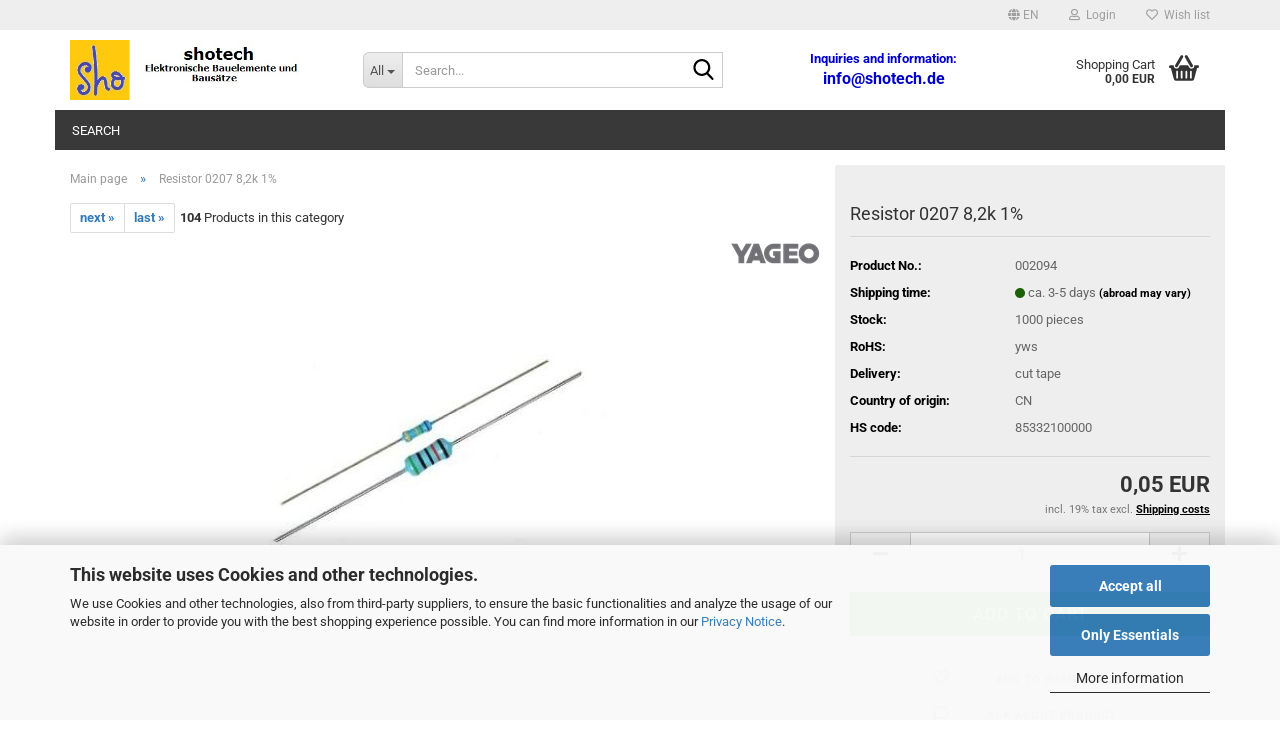

--- FILE ---
content_type: text/html; charset=utf-8
request_url: https://www.shotech.de/en/resistor-0207-8-2k-1.html
body_size: 24686
content:
<!DOCTYPE html>
 <html xmlns="http://www.w3.org/1999/xhtml" dir="ltr" lang="en">
 <head>
 <meta name="viewport" content="width=device-width, initial-scale=1, minimum-scale=1.0" />
 <meta http-equiv="Content-Type" content="text/html; charset=utf-8" />
 <meta name="language" content="en" />
 <meta name='audience' content='ham-radio,electronics-technician,Yourselfer' />
 <meta name='author' content='Steffen Hofmann' />
 <meta name='copyright' content='Steffen Hofmann' />
 <meta name='date' content='18.06.2018' />
 <meta name='page-topic' content='resistor, crystal,diode,capacitor,temperature-sensor,Audio-Amplifier,memory, infraed,operational-amplifiers,radio-module' />
 <meta name='page-type' content='Onlineshop' />
 <meta name='publisher' content='Steffen Hofmann' />
 <meta name="description" content="Electronic Components, Kits and Modules online at shotech.de. Fast and cheap delivery." />
 <title>Shotech Steffen Hofmann - Resistor 0207 8,2k 1%</title>
 <meta property="og:title" content="Resistor 0207 8,2k 1%" />
 <meta property="og:site_name" content="Shotech Steffen Hofmann" />
 <meta property="og:locale" content="en_EN" />
 <meta property="og:type" content="product" />
 <meta property="og:description" content="MF0207FTE52-8K2" />
 <meta property="og:image" content="https://www.shotech.de/images/product_images/info_images/Resistor-0204-0207.jpg" />
 <base href="https://www.shotech.de/" />
 <link rel="shortcut icon" href="https://www.shotech.de/images/logos/favicon.ico" type="image/x-icon" />
 <link id="main-css" type="text/css" rel="stylesheet" href="public/theme/styles/system/main.min.css?bust=1769510354" />
 <meta name="robots" content="index,follow" />
 <link rel="canonical" href="https://www.shotech.de/en/resistor-0207-8-2k-1.html" />
 <meta property="og:url" content="https://www.shotech.de/en/resistor-0207-8-2k-1.html">
 <link rel="alternate" hreflang="x-default" href="https://www.shotech.de/de/widerstand-0207-8-2k-1.html" />
 <link rel="alternate" hreflang="en" href="https://www.shotech.de/en/resistor-0207-8-2k-1.html" />
 <link rel="alternate" hreflang="de" href="https://www.shotech.de/de/widerstand-0207-8-2k-1.html" />
 <script src="https://cdn.gambiohub.com/sdk/1.2.0/dist/bundle.js"></script><script>var payPalText = {"ecsNote":"Please choose your PayPal payment method.","paypalUnavailable":"PayPal is unavailable for this transaction at the moment.","errorContinue":"continue","continueToPayPal":"Continue to","errorCheckData":"An error has occurred. Please check the data you entered."};var payPalButtonSettings = {"env":"live","commit":false,"style":{"label":"checkout","shape":"pill","color":"gold","layout":"vertical","tagline":false},"locale":"","fundingCardAllowed":true,"fundingELVAllowed":true,"fundingCreditAllowed":false,"createPaymentUrl":"https:\/\/www.shotech.de\/shop.php?do=PayPalHub\/CreatePayment&initiator=ecs","authorizedPaymentUrl":"https:\/\/www.shotech.de\/shop.php?do=PayPalHub\/AuthorizedPayment&initiator=ecs","checkoutUrl":"https:\/\/www.shotech.de\/shop.php?do=PayPalHub\/RedirectGuest","useVault":false,"usePayNow":false,"jssrc":"https:\/\/www.paypal.com\/sdk\/js?client-id=AVEjCpwSc-e9jOY8dHKoTUckaKtPo0shiwe_T2rKtxp30K4TYGRopYjsUS6Qmkj6bILd7Nt72pbMWCXe&commit=false&intent=capture&components=buttons%2Cmarks%2Cmessages%2Cfunding-eligibility%2Cgooglepay%2Capplepay%2Ccard-fields&integration-date=2021-11-25&enable-funding=paylater&merchant-id=CSNQKCXRSCLVW&currency=EUR","partnerAttributionId":"GambioGmbH_Cart_Hub_PPXO","createOrderUrl":"https:\/\/www.shotech.de\/shop.php?do=PayPalHub\/CreateOrder&initiator=ecs","getOrderUrl":"https:\/\/www.shotech.de\/shop.php?do=PayPalHub\/GetOrder","approvedOrderUrl":"https:\/\/www.shotech.de\/shop.php?do=PayPalHub\/ApprovedOrder&initiator=ecs","paymentApproved":false,"developmentMode":false,"cartAmount":0};var jsShoppingCart = {"languageCode":"en","verifySca":"https:\/\/www.shotech.de\/shop.php?do=PayPalHub\/VerifySca","totalAmount":"0.00","currency":"EUR","env":"live","commit":false,"style":{"label":"checkout","shape":"pill","color":"gold","layout":"vertical","tagline":false},"locale":"","fundingCardAllowed":true,"fundingELVAllowed":true,"fundingCreditAllowed":false,"createPaymentUrl":"https:\/\/www.shotech.de\/shop.php?do=PayPalHub\/CreatePayment&initiator=ecs","authorizedPaymentUrl":"https:\/\/www.shotech.de\/shop.php?do=PayPalHub\/AuthorizedPayment&initiator=ecs","checkoutUrl":"https:\/\/www.shotech.de\/shop.php?do=PayPalHub\/RedirectGuest","useVault":false,"usePayNow":false,"jssrc":"https:\/\/www.paypal.com\/sdk\/js?client-id=AVEjCpwSc-e9jOY8dHKoTUckaKtPo0shiwe_T2rKtxp30K4TYGRopYjsUS6Qmkj6bILd7Nt72pbMWCXe&commit=false&intent=capture&components=buttons%2Cmarks%2Cmessages%2Cfunding-eligibility%2Cgooglepay%2Capplepay%2Ccard-fields&integration-date=2021-11-25&enable-funding=paylater&merchant-id=CSNQKCXRSCLVW&currency=EUR","partnerAttributionId":"GambioGmbH_Cart_Hub_PPXO","createOrderUrl":"https:\/\/www.shotech.de\/shop.php?do=PayPalHub\/CreateOrder&initiator=ecs","getOrderUrl":"https:\/\/www.shotech.de\/shop.php?do=PayPalHub\/GetOrder","approvedOrderUrl":"https:\/\/www.shotech.de\/shop.php?do=PayPalHub\/ApprovedOrder&initiator=ecs","paymentApproved":false,"developmentMode":false,"cartAmount":0};var payPalBannerSettings = {"useVault":false,"usePayNow":false,"jssrc":"https:\/\/www.paypal.com\/sdk\/js?client-id=AVEjCpwSc-e9jOY8dHKoTUckaKtPo0shiwe_T2rKtxp30K4TYGRopYjsUS6Qmkj6bILd7Nt72pbMWCXe&commit=false&intent=capture&components=buttons%2Cmarks%2Cmessages%2Cfunding-eligibility%2Cgooglepay%2Capplepay%2Ccard-fields&integration-date=2021-11-25&enable-funding=paylater&merchant-id=CSNQKCXRSCLVW&currency=EUR","partnerAttributionId":"GambioGmbH_Cart_Hub_PPXO","positions":{"cartBottom":{"placement":"cart","style":{"layout":"flex","logo":{"type":"primary"},"text":{"color":"black"},"color":"blue","ratio":"1x1"}},"product":{"placement":"product","style":{"layout":"flex","logo":{"type":"primary"},"text":{"color":"black"},"color":"blue","ratio":"1x1"}}},"currency":"EUR","cartAmount":0,"productsPrice":0.050000000000000003};</script><script id="paypalconsent" type="application/json">{"purpose_id":null}</script><script src="GXModules/Gambio/Hub/Shop/Javascript/PayPalLoader-bust_1769060674.js" async></script>
 </head>
 <body class="page-product-info"
 data-gambio-namespace="https://www.shotech.de/public/theme/javascripts/system"
 data-jse-namespace="https://www.shotech.de/JSEngine/build"
 data-gambio-controller="initialize"
 data-gambio-widget="input_number responsive_image_loader transitions header image_maps modal history dropdown core_workarounds anchor"
 data-input_number-separator=","
 >
 <div id="outer-wrapper" >
 <header id="header" class="navbar">
 <div id="topbar-container">
 <div class="navbar-topbar">
 <nav data-gambio-widget="menu link_crypter" data-menu-switch-element-position="false" data-menu-events='{"desktop": ["click"], "mobile": ["click"]}' data-menu-ignore-class="dropdown-menu">
 <ul class="nav navbar-nav navbar-right" data-menu-replace="partial">
 <li class="navbar-topbar-item">
 <ul id="secondaryNavigation" class="nav navbar-nav ignore-menu">
 </ul>
 <script id="secondaryNavigation-menu-template" type="text/mustache">
 <ul id="secondaryNavigation" class="nav navbar-nav">
 <li v-for="(item, index) in items" class="navbar-topbar-item hidden-xs content-manager-item">
 <a href="javascript:;" :title="item.title" @click="goTo(item.content)">
 <span class="fa fa-arrow-circle-right visble-xs-block"></span>
 {{item.title}}
 </a>
 </li>
 </ul>
 </script>
 </li>
 <li class="dropdown navbar-topbar-item first">
 <a href="#" aria-label="Change language" title="Change language" class="dropdown-toggle" data-toggle-hover="dropdown" role="button">
 <span class="language-code hidden-xs">
 <span class="fa fa-globe"></span>
 en
 </span>
 <span class="visible-xs-block">
 <span class="fa fa-globe"></span>
 &nbsp;Language
 </span>
 </a>
 <ul class="level_2 dropdown-menu ignore-menu arrow-top">
 <li class="arrow"></li>
 <li>
 <form action="/en/resistor-0207-8-2k-1.html" method="POST" class="form-horizontal">
 <div class="form-group">
 <label style="display: inline">Change language
 <select name="language" class="form-control">
 <option value="de">Deutsch</option>
 <option value="en" selected="selected">English</option>
 </select>
 </label>
 </div>
 <div class="form-group">
 <label style="display: inline">Delivery country
 <select name="switch_country" class="form-control">
 <option value="AL" >Albania</option>
 <option value="DZ" >Algeria</option>
 <option value="AD" >Andorra</option>
 <option value="AR" >Argentina</option>
 <option value="AM" >Armenia</option>
 <option value="AU" >Australia</option>
 <option value="AT" >Austria</option>
 <option value="BE" >Belgium</option>
 <option value="BA" >Bosnia and Herzegovina</option>
 <option value="BG" >Bulgaria</option>
 <option value="CA" >Canada</option>
 <option value="CL" >Chile</option>
 <option value="CN" >China</option>
 <option value="HR" >Croatia</option>
 <option value="CU" >Cuba</option>
 <option value="CY" >Cyprus</option>
 <option value="CZ" >Czech Republic</option>
 <option value="DK" >Denmark</option>
 <option value="DO" >Dominican Republic</option>
 <option value="EG" >Egypt</option>
 <option value="EE" >Estonia</option>
 <option value="FO" >Faroe Islands</option>
 <option value="FI" >Finland</option>
 <option value="FR" >France</option>
 <option value="GE" >Georgia</option>
 <option value="DE" selected>Germany</option>
 <option value="GR" >Greece</option>
 <option value="GL" >Greenland</option>
 <option value="HK" >Hong Kong</option>
 <option value="HU" >Hungary</option>
 <option value="IS" >Iceland</option>
 <option value="IN" >India</option>
 <option value="ID" >Indonesia</option>
 <option value="IE" >Ireland</option>
 <option value="IL" >Israel</option>
 <option value="IT" >Italy</option>
 <option value="JP" >Japan</option>
 <option value="KZ" >Kazakhstan</option>
 <option value="KR" >Korea, Republic of</option>
 <option value="LV" >Latvia</option>
 <option value="LI" >Liechtenstein</option>
 <option value="LT" >Lithuania</option>
 <option value="LU" >Luxembourg</option>
 <option value="MK" >Macedonia (the former Yugoslav Republic of)</option>
 <option value="MG" >Madagascar</option>
 <option value="MY" >Malaysia</option>
 <option value="MV" >Maldives</option>
 <option value="MT" >Malta</option>
 <option value="MX" >Mexico</option>
 <option value="MD" >Moldova (the Republic of)</option>
 <option value="MC" >Monaco</option>
 <option value="ME" >Montenegro</option>
 <option value="MA" >Morocco</option>
 <option value="NL" >Netherlands</option>
 <option value="NZ" >New Zealand</option>
 <option value="XI" >Northern Ireland</option>
 <option value="NO" >Norway</option>
 <option value="PA" >Panama</option>
 <option value="PL" >Poland</option>
 <option value="PT" >Portugal</option>
 <option value="RO" >Romania</option>
 <option value="SM" >San Marino</option>
 <option value="RS" >Serbia</option>
 <option value="SG" >Singapore</option>
 <option value="SK" >Slovakia (Slovak Republic)</option>
 <option value="SI" >Slovenia</option>
 <option value="ES" >Spain</option>
 <option value="SE" >Sweden</option>
 <option value="CH" >Switzerland</option>
 <option value="TW" >Taiwan</option>
 <option value="TH" >Thailand</option>
 <option value="TN" >Tunisia</option>
 <option value="UA" >Ukraine</option>
 <option value="GB" >United Kingdom</option>
 <option value="UY" >Uruguay</option>
 <option value="VA" >Vatican City State (Holy See)</option>
 <option value="VN" >Viet Nam</option>
 </select>
 </label
 </div>
 <div class="dropdown-footer row">
 <input type="submit" class="btn btn-primary btn-block" value="Save" title="Save" />
 </div>
 </form>
 </li>
 </ul>
 </li>
 <li class="dropdown navbar-topbar-item">
 <a title="Login" href="/en/resistor-0207-8-2k-1.html#" class="dropdown-toggle" data-toggle-hover="dropdown" role="button" aria-label="Login">
 <span class="fa fa-user-o"></span>
 &nbsp;Login
 </a>
 <ul class="dropdown-menu dropdown-menu-login arrow-top">
 <li class="arrow"></li>
 <li class="dropdown-header hidden-xs">Log in</li>
 <li>
 <form action="https://www.shotech.de/en/login.php?action=process" method="post" class="form-horizontal">
 <input type="hidden" name="return_url" value="https://www.shotech.de/en/resistor-0207-8-2k-1.html">
 <input type="hidden" name="return_url_hash" value="0e4f433735a8f369ed64cd9bfc2caaa16bb264526efe69c2e52c696a2f0f1fbb">
 <div class="form-group">
 <label for="box-login-dropdown-login-username" class="form-control sr-only">Email</label>
 <input
 autocomplete="username"
 type="email"
 id="box-login-dropdown-login-username"
 class="form-control"
 placeholder="Email"
 name="email_address"
 oninput="this.setCustomValidity('')"
 oninvalid="this.setCustomValidity('Please enter a valid email address')"
 />
 </div>
 <div class="form-group password-form-field" data-gambio-widget="show_password">
 <label for="box-login-dropdown-login-password" class="form-control sr-only">Password</label>
 <input autocomplete="current-password" type="password" id="box-login-dropdown-login-password" class="form-control" placeholder="Password" name="password" />
 <button class="btn show-password hidden" type="button">
 <i class="fa fa-eye" aria-hidden="true"></i>
 <span class="sr-only">Toggle Password View</span>
 </button>
 </div>
 <div class="dropdown-footer row">
 <input type="submit" class="btn btn-primary btn-block" value="Login" />
 <ul>
 <li>
 <a title="Create a new account" href="https://www.shotech.de/en/shop.php?do=CreateRegistree">
 Create a new account
 </a>
 </li>
 <li>
 <a title="Forgot password?" href="https://www.shotech.de/en/password_double_opt.php">
 Forgot password?
 </a>
 </li>
 </ul>
 </div>
 </form>
 </li>
 </ul>
 </li>
 <li class="navbar-topbar-item">
 <a href="https://www.shotech.de/en/wish_list.php" title="Show wish list" aria-label="Wish list">
 <span class="fa fa-heart-o"></span>
 &nbsp;Wish list
 </a>
 </li>
 </ul>
 </nav>
 </div>
 </div>
 <div class="inside">
 <div class="row">
 <div class="navbar-header" data-gambio-widget="mobile_menu">
 <div id="navbar-brand" class="navbar-brand">
 <a href="https://www.shotech.de/en/" title="Shotech Steffen Hofmann">
 <img id="main-header-logo" class="img-responsive" src="https://www.shotech.de/images/logos/logo_sho_start1_logo.jpg" alt="Shotech Steffen Hofmann-Logo">
 </a>
 </div>
 <button type="button" class="navbar-toggle" aria-label="navigationbar toggle button" data-mobile_menu-target="#categories .navbar-collapse"
 data-mobile_menu-body-class="categories-open" data-mobile_menu-toggle-content-visibility>
 <img loading=lazy src="public/theme/images/svgs/bars.svg" class="gx-menu svg--inject" alt="menu bars icon">
 </button>
 <button type="button" class="navbar-toggle cart-icon" data-mobile_menu-location="shopping_cart.php">
 <img loading=lazy src="public/theme/images/svgs/basket.svg" class="gx-cart-basket svg--inject" alt="shopping cart icon">
 <span class="cart-products-count hidden">
 0
 </span>
 </button>
 <button type="button" class="navbar-toggle" aria-label="searchbar toggle button" data-mobile_menu-target=".navbar-search" data-mobile_menu-body-class="search-open"
 data-mobile_menu-toggle-content-visibility>
 <img loading=lazy src="public/theme/images/svgs/search.svg" class="gx-search svg--inject" alt="search icon">
 </button>
 </div>
 <div class="navbar-search collapse">
 <p class="navbar-search-header dropdown-header">Search</p>
 <form role="search" action="en/advanced_search_result.php" method="get" data-gambio-widget="live_search">
 <div class="navbar-search-input-group input-group">
 <div class="navbar-search-input-group-btn input-group-btn custom-dropdown" data-dropdown-trigger-change="false" data-dropdown-trigger-no-change="false">
 <button aria-label="Search..." type="button" class="btn btn-default dropdown-toggle" data-toggle="dropdown" aria-haspopup="true" aria-expanded="false">
 <span class="dropdown-name">All</span> <span class="caret"></span>
 </button>
 <ul class="dropdown-menu">
 <li><a href="#" data-rel="0">All</a></li>
 <li><a href="#" data-rel="93">Printed circuit boards and kits</a></li>
 <li><a href="#" data-rel="175">Software</a></li>
 <li><a href="#" data-rel="194">Tools</a></li>
 <li><a href="#" data-rel="282">components</a></li>
 <li><a href="#" data-rel="286">measurement technology</a></li>
 </ul>
 <label for="top-search-button-categories-id" class="sr-only">All</label>
 <select id="top-search-button-categories-id" name="categories_id">
 <option value="0">All</option>
 <option value="93">Printed circuit boards and kits</option>
 <option value="175">Software</option>
 <option value="194">Tools</option>
 <option value="282">components</option>
 <option value="286">measurement technology</option>
 </select>
 </div>
 <input type="text" id="search-field-input" name="keywords" placeholder="Search..." class="form-control search-input" autocomplete="off" />
 <button aria-label="Search..." type="submit" class="form-control-feedback">
 <img loading=lazy src="public/theme/images/svgs/search.svg" class="gx-search-input svg--inject" alt="search icon">
 </button>
 <label for="search-field-input" class="control-label sr-only">Search...</label>
 </div>
 <input type="hidden" value="1" name="inc_subcat" />
 <div class="navbar-search-footer visible-xs-block">
 <button class="btn btn-primary btn-block" type="submit">
 Search...
 </button>
 <a href="advanced_search.php" class="btn btn-default btn-block" title="Advanced Search">
 Advanced Search
 </a>
 </div>
 <div class="search-result-container"></div>
 </form>
 </div>
 <div class="custom-container">
 <div class="inside">
 <p>
 <span style="color:#0000CD;"><strong>Inquiries and information:</strong></span><br />
 <strong><span style="font-size:16px;"><a href="mailto:info@shotech.de?subject=info"><span style="color:#0000CD;">info@shotech.de</span></a></span></strong>
</p>
 </div>
 </div>
 <nav id="cart-container" class="navbar-cart" data-gambio-widget="menu cart_dropdown" data-menu-switch-element-position="false">
 <ul class="cart-container-inner">
 <li>
 <a href="https://www.shotech.de/en/shopping_cart.php" class="dropdown-toggle">
 <img loading=lazy src="public/theme/images/svgs/basket.svg" alt="shopping cart icon" class="gx-cart-basket svg--inject">
 <span class="cart">
 Shopping Cart<br />
 <span class="products">
 0,00 EUR
 </span>
 </span>
 <span class="cart-products-count hidden">
 </span>
 </a>
 <ul class="dropdown-menu arrow-top cart-dropdown cart-empty">
 <li class="arrow"></li>
 <script>
 function ga4ViewCart() {
 console.log('GA4 is disabled');
 }
 </script>
 <li class="cart-dropdown-inside">
 <div class="cart-empty">
 You do not have any products in your shopping cart yet.
 </div>
 </li>
 </ul>
 </li>
 </ul>
 </nav>
 </div>
 </div>
 <noscript>
 <div class="alert alert-danger noscript-notice" role="alert">
 JavaScript is not activated in your browser. Please activate JavaScript to have access to all shop functions and all shop content.
 </div>
 </noscript>
 <div id="categories">
 <div class="navbar-collapse collapse">
 <nav class="navbar-default navbar-categories " data-gambio-widget="menu">
 <ul class="level-1 nav navbar-nav">
 <li class="level-1-child topmenu-content" data-id="top_custom-0">
 <a class="dropdown-toggle" href="advanced_search.php" target="_blank" title="Search">
 Search
 </a>
 </li>
 <li class="dropdown dropdown-more" style="display: none">
 <a class="dropdown-toggle" href="#" title="">
 More
 </a>
 <ul class="level-2 dropdown-menu ignore-menu"></ul>
 </li>
 </ul>
 </nav>
 </div>
 </div>
 </header>
 <div id="wrapper">
 <div class="row">
 <div id="main">
 <div class="main-inside">
 <script type="application/ld+json">{"@context":"https:\/\/schema.org","@type":"BreadcrumbList","itemListElement":[{"@type":"ListItem","position":1,"name":"Main page","item":"https:\/\/www.shotech.de\/"},{"@type":"ListItem","position":2,"name":"Resistor 0207 8,2k 1%","item":"https:\/\/www.shotech.de\/en\/resistor-0207-8-2k-1.html"}]}</script>
 <div id="breadcrumb_navi">
 <span class="breadcrumbEntry">
 <a href="https://www.shotech.de/" class="headerNavigation" >
 <span aria-label="Main page">Main page</span>
 </a>
 </span>
 <span class="breadcrumbSeparator"> &raquo; </span> <span class="breadcrumbEntry">
 <span aria-label="Resistor 0207 8,2k 1%">Resistor 0207 8,2k 1%</span>
 </span>
 </div>
 <div id="shop-top-banner">
 </div>
 <div id="product_navigation" class="panel-pagination">
 <nav>
 <ul class="pagination">
 <li>
 <a href="en/sot89-5-dip-adapter-board.html">next &raquo;</a>
 </li>
 <li>
 <a href="en/dcf77-receiver-kit-with-signal-level-meter.html">last &raquo;</a>
 </li>
 </ul>
 <span><strong>104</strong> Products in this category</span>
 </nav>
 </div>
 <script type="application/ld+json">
 {"@context":"http:\/\/schema.org","@type":"Product","name":"Resistor 0207 8,2k 1%","description":"Widerstandstoleranz: &nbsp;&nbsp; &nbsp;&plusmn;1% Leistung (70&deg;C): &nbsp;&nbsp; &nbsp;0,25W Leistung (125&deg;C):&nbsp;&nbsp; &nbsp;0,1W Betriebsspannung (AC\/DC max., 70&deg;C): 250V Grenzspannung kurzzeitig (70&deg;C): 500V Isolationswiderstand, min.: 1013Ohm Ausfallrate, max.: 10-8\/h Temperaturkoeffizient: TK50 Betriebstemperaturbereich: -65...+155&deg;C DIN44061, MiLR 10509 anwendbar IEC-Farbcode, 4 Ringe &nbsp; MF_Metal Film Resistors.pdf&nbsp;&nbsp;","image":["https:\/\/www.shotech.de\/images\/product_images\/info_images\/Resistor-0204-0207.jpg"],"url":"https:\/\/www.shotech.de\/en\/resistor-0207-8-2k-1.html","itemCondition":"NewCondition","offers":{"@type":"Offer","availability":"InStock","price":"0.05","priceCurrency":"EUR","priceSpecification":{"@type":"http:\/\/schema.org\/PriceSpecification","price":"0.05","priceCurrency":"EUR","valueAddedTaxIncluded":true},"url":"https:\/\/www.shotech.de\/en\/resistor-0207-8-2k-1.html","priceValidUntil":"2100-01-01 00:00:00"},"model":"002094","sku":"002094","manufacturer":{"@type":"Organization","name":"YAGEO"},"brand":{"@type":"Brand","name":"YAGEO"},"mpn":"MF0207FTE52-8K2"}
 </script>
 <div class="product-info product-info-default row">
 <div id="product_image_layer">
 <div class="product-info-layer-image">
 <div class="product-info-image-inside">
 <script>
 window.addEventListener('DOMContentLoaded', function(){
 $.extend(true, $.magnificPopup.defaults, {
 tClose: 'Close (Esc)', // Alt text on close button
 tLoading: 'Loading...', // Text that is displayed during loading. Can contain %curr% and %total% keys
 gallery: {
 tPrev: 'Previous (Left arrow key)', // Alt text on left arrow
 tNext: 'Next (Right arrow key)', // Alt text on right arrow
 tCounter: '%curr% of %total%' // Markup for "1 of 7" counter
 }
 });
 });
 </script>
 <div>
 <div id="product-info-layer-image" class="swiper-container" data-gambio-_widget="swiper" data-swiper-target="" data-swiper-controls="#product-info-layer-thumbnails" data-swiper-slider-options='{"breakpoints": [], "initialSlide": 0, "pagination": ".js-product-info-layer-image-pagination", "nextButton": ".js-product-info-layer-image-button-next", "prevButton": ".js-product-info-layer-image-button-prev", "effect": "fade", "autoplay": null, "initialSlide": ""}' >
 <div class="swiper-wrapper" >
 <div class="swiper-slide" >
 <div class="swiper-slide-inside ">
 <img class="img-responsive"
 loading="lazy"
 style="margin-top: 13px;" src="images/product_images/popup_images/Resistor-0204-0207.jpg"
 alt="Resistor 0207 8,2k 1%" title="Resistor 0207 8,2k 1%" data-magnifier-src="images/product_images/original_images/Resistor-0204-0207.jpg" />
 </div>
 </div>
 </div>
 <script type="text/mustache">
 <template>
 {{#.}}
 <div class="swiper-slide {{className}}">
 <div class="swiper-slide-inside">
 <img loading="lazy" {{{srcattr}}} alt="{{title}}" title="{{title}}" />
 </div>
 </div>
 {{/.}}
 </template>
 </script>
 </div>
 </div>
 </div>
 </div>
 </div>
 <div class="product-info-content col-xs-12" data-gambio-widget="cart_handler" data-cart_handler-page="product-info">
 <div class="row">
 <div class="product-info-title-mobile col-xs-12 visible-xs-block visible-sm-block">
 <span>Resistor 0207 8,2k 1%</span>
 <div>
 </div>
 </div>
 <div class="product-info-stage col-xs-12 col-md-8 centered">
 <div id="image-collection-container">
 <div class="product-info-image has-zoom" data-gambio-widget="image_gallery magnifier" data-magnifier-target=".magnifier-target">
 <div class="product-info-image-inside">
 <script>
 window.addEventListener('DOMContentLoaded', function(){
 $.extend(true, $.magnificPopup.defaults, {
 tClose: 'Close (Esc)', // Alt text on close button
 tLoading: 'Loading...', // Text that is displayed during loading. Can contain %curr% and %total% keys
 gallery: {
 tPrev: 'Previous (Left arrow key)', // Alt text on left arrow
 tNext: 'Next (Right arrow key)', // Alt text on right arrow
 tCounter: '%curr% of %total%' // Markup for "1 of 7" counter
 }
 });
 });
 </script>
 <div>
 <div id="product_image_swiper" class="swiper-container" data-gambio-widget="swiper" data-swiper-target="" data-swiper-controls="#product_thumbnail_swiper, #product_thumbnail_swiper_mobile" data-swiper-slider-options='{"breakpoints": [], "initialSlide": 0, "pagination": ".js-product_image_swiper-pagination", "nextButton": ".js-product_image_swiper-button-next", "prevButton": ".js-product_image_swiper-button-prev", "effect": "fade", "autoplay": null}' >
 <div class="swiper-wrapper" >
 <div class="swiper-slide" >
 <div class="swiper-slide-inside ">
 <a onclick="return false" href="images/product_images/original_images/Resistor-0204-0207.jpg" title="Resistor 0207 8,2k 1%">
 <img class="img-responsive"
 loading="lazy"
 style="margin-top: 13px;" src="images/product_images/info_images/Resistor-0204-0207.jpg"
 alt="Resistor 0207 8,2k 1%" title="Resistor 0207 8,2k 1%" data-magnifier-src="images/product_images/original_images/Resistor-0204-0207.jpg" />
 </a>
 </div>
 </div>
 </div>
 <script type="text/mustache">
 <template>
 {{#.}}
 <div class="swiper-slide {{className}}">
 <div class="swiper-slide-inside">
 <img loading="lazy" {{{srcattr}}} alt="{{title}}" title="{{title}}" />
 </div>
 </div>
 {{/.}}
 </template>
 </script>
 </div>
 </div>
 </div>
 <input type="hidden" id="current-gallery-hash" value="60604a3fc3ddf5ce27a052837e78a877">
 </div>
 </div>
 <span class="manufacturer-logo">
 <a href="index.php?manufacturers_id=77">
 <img loading=lazy src="images/manufacturers/yageo.png" title="YAGEO" alt="YAGEO" class="img-responsive" />
 </a>
 </span>
 </div>
 <div class="product-info-details col-xs-12 col-md-4" data-gambio-widget="stickybox product_min_height_fix">
 <div class="loading-overlay"></div>
 <div class="magnifier-overlay"></div>
 <div class="magnifier-target">
 <div class="preloader"></div>
 </div>
 <form action="en/product_info.php?gm_boosted_product=resistor-0207-8-2k-1&amp;language=en&amp;products_id=1238&amp;action=add_product" class="form-horizontal js-product-form product-info">
 <input type="hidden" id="update-gallery-hash" name="galleryHash" value="">
 <div class="hidden-xs hidden-sm ribbon-spacing">
 </div>
 <h1 class="product-info-title-desktop hidden-xs hidden-sm">Resistor 0207 8,2k 1%</h1>
 <dl class="dl-horizontal">
 <dt class="col-xs-4 text-left model-number" >
 Product No.:
 </dt>
 <dd class="col-xs-8 model-number model-number-text" >
 002094
 </dd>
 <dt class="col-xs-4 text-left">
 <span>
 Shipping time:
 </span>
 </dt>
 <dd class="col-xs-8">
 <span class="img-shipping-time">
 <img loading="lazy" src="images/icons/status/green.png" alt="ca. 3-5 days" />
 </span>
 <span class="products-shipping-time-value">
 ca. 3-5 days
 </span>
 <a class="js-open-modal text-small abroad-shipping-info" data-modal-type="iframe" data-modal-settings='{"title": "Shipping time:"}' href="en/popup/Shipping-and-payment-conditions.html" rel="nofollow">
 (abroad may vary)
 </a>
 </dd>
 <dt class="col-xs-4 text-left products-quantity" >
 Stock:
 </dt>
 <dd class="col-xs-8 products-quantity" >
 <span class="products-quantity-value">
 1000
 </span>
 pieces
 </dd>
 <dt class="col-xs-4 text-left">RoHS:</dt>
 <dd class="col-xs-8">yws</dd>
 <dt class="col-xs-4 text-left">Delivery:</dt>
 <dd class="col-xs-8">cut tape</dd>
 <dt class="col-xs-4 text-left">Country of origin:</dt>
 <dd class="col-xs-8">CN</dd>
 <dt class="col-xs-4 text-left">HS code:</dt>
 <dd class="col-xs-8">85332100000</dd>
 </dl>
<div class="modifiers-selection">
 </div>
 <div class="cart-error-msg alert alert-danger" role="alert"></div>
 <div class="price-container">
 <div class="price-calc-container" id="attributes-calc-price">
 <div class="current-price-container">
 0,05 EUR
 </div>
 <p class="tax-shipping-text text-small">
 incl. 19% tax excl.
 <a class="gm_shipping_link lightbox_iframe" href="https://www.shotech.de/en/popup/Shipping-and-payment-conditions.html"
 target="_self"
 rel="nofollow"
 data-modal-settings='{"title":"Shipping costs", "sectionSelector": ".content_text", "bootstrapClass": "modal-lg"}'>
 <span style="text-decoration:underline">Shipping costs</span>
 </a>
 </p>
 <div class="row">
 <input type="hidden" name="products_id" id="products-id" value="1238" />
 <div class="input-number" data-type="float" data-stepping="1">
 <div class="input-group">
 <a role="button" aria-label="Decrease amount" class="btn btn-default btn-lg btn-minus"><span class="fa fa-minus"></span></a>
 <input aria-label="Quantity" type="number" step="1" class="form-control input-lg pull-right js-calculate-qty" value="1" id="attributes-calc-quantity" name="products_qty" />
 <a role="button" aria-label="Increase amount" class="input-group-btn btn btn-default btn-lg btn-plus"><span class="fa fa-plus"></span></a>
 </div>
 </div>
 <div class="button-container">
 <input name="btn-add-to-cart" type="submit" class="btn btn-lg btn-buy btn-block js-btn-add-to-cart" value="Add to cart" title="Add to cart" />
 <button name="btn-add-to-cart-fake" onClick="void(0)" class="btn-add-to-cart-fake btn btn-lg btn-buy btn-block " value="" title="Add to cart" style="display: none; margin-top: 0" >Add to cart</button>
 </div>
 <div class="paypal-installments paypal-installments-product" data-ppinst-pos="product" data-partner-attribution-id="GambioGmbH_Cart_Hub_PPXO"></div>
 <div id="easycredit-ratenrechner-product" class="easycredit-rr-container"
 data-easycredithub-namespace="GXModules/Gambio/Hub/Build/Shop/Themes/All/Javascript/easycredithub"
 data-easycredithub-widget="easycreditloader"></div>
 <div class="product-info-links">
 <div class="wishlist-container">
 <a href="#" class="btn-wishlist btn btn-block btn-sm " title="Add to wish list">
 <span class="col-xs-2 btn-icon">
 <i class="fa fa-heart-o"></i>
 </span>
 <span class="col-xs-10 btn-text">
 Add to wish list
 </span>
 </a>
 </div>
 <div class="product-question-container">
 <a class="btn-product-question btn btn-block btn-sm" data-gambio-widget="product_question" data-product_question-product-id="1238">
 <span class="col-xs-2 btn-icon">
 <i class="fa fa-comment-o"></i>
 </span>
 <span class="col-xs-10 btn-text">
 Ask about product
 </span>
 </a>
 </div>
 </div>
 <script id="product-details-text-phrases" type="application/json">
 {
 "productsInCartSuffix": " products in cart", "showCart": "Show cart"
 }
 </script>
 </div>
 </div>
 </div>
 </form>
 </div>
 <div class="product-info-description col-md-8" data-gambio-widget="tabs">
 <div class="nav-tabs-container"
 data-gambio-widget="tabs">
 <ul class="nav nav-tabs">
 <li class="active">
 <a href="#" title="Description" onclick="return false">
 Description
 </a>
 </li>
 </ul>
 <div class="tab-content">
 <div class="tab-pane active">
 <div class="tab-heading">
 <a href="#" onclick="return false">Description</a>
 </div>
 <div class="tab-body active">
 Widerstandstoleranz: &nbsp;&nbsp; &nbsp;&plusmn;1%<br />
Leistung (70&deg;C): &nbsp;&nbsp; &nbsp;0,25W<br />
Leistung (125&deg;C):&nbsp;&nbsp; &nbsp;0,1W<br />
Betriebsspannung (AC/DC max., 70&deg;C): 250V<br />
Grenzspannung kurzzeitig (70&deg;C): 500V<br />
Isolationswiderstand, min.: 1013Ohm<br />
Ausfallrate, max.: 10-8/h<br />
Temperaturkoeffizient: TK50<br />
Betriebstemperaturbereich: -65...+155&deg;C<br />
DIN44061, MiLR 10509 anwendbar<br />
IEC-Farbcode, 4 Ringe<br />
<br />
<img loading=lazy alt="" src="images/Adobe_PDF_file_icon_32x32.png" style="width: 32px; height: 32px;" />&nbsp; <a href="https://www.shotech.de/Datasheet/Resistor/MF_Metal Film Resistors.pdf">MF_Metal Film Resistors.pdf&nbsp;</a>&nbsp;
 </div>
 </div>
 </div>
 </div>
 </div>
 <div class="product-info-share col-md-8">
 </div>
 </div>
 </div>
 <div class="product-info-listings col-xs-12 clearfix" data-gambio-widget="product_hover">
 </div>
 </div>
 <script src="GXModules/Werbe-Markt/VersandkostenfreiTipps/Shop/assets/js/product.js?1.4.0" defer></script>
<script>(function() {
 let initPayPalButton = function() {
 let buttonConfiguration = {"ppUrl":"data:image\/svg+xml;base64,[base64]","logoUrl":"data:image\/svg+xml;base64,[base64]","backgroundColor":"#ffc439","borderColor":"#cba13f","borderRadius":"15px"};
 let phrases = {"separatorLabel":"Continue to"};
 let productInfoDetails = document.querySelector('div.product-info-details');
 let newbutton = document.createElement('div');
 newbutton.id = 'paypal-newbutton';
 let separator = document.createElement('div');
 separator.id = 'paypal-separator';
 let introLabel = document.createElement('span');
 introLabel.id = 'paypal-introlabel';
 introLabel.innerText = phrases.separatorLabel;
 separator.appendChild(introLabel);
 newbutton.appendChild(separator);
 let ppecs = document.createElement('span'),
 logoImg = document.createElement('img'),
 ppImg = document.createElement('img'),
 pplink = document.createElement('a');
 logoImg.src = buttonConfiguration.logoUrl;
 logoImg.id = 'paypal-logoimg';
 ppImg.src = buttonConfiguration.ppUrl;
 ppImg.id = 'paypal-nameimg';
 ppecs.id = 'paypal-ecsbutton';
 ppecs.style.background = buttonConfiguration.backgroundColor;
 ppecs.style.border = '1px solid ' + buttonConfiguration.borderColor;
 ppecs.appendChild(ppImg);
 ppecs.appendChild(document.createTextNode(' '));
 ppecs.appendChild(logoImg);
 pplink.classList.add('paypal-ecs-button');
 pplink.href = 'shopping_cart.php?display_mode=ecs';
 pplink.addEventListener('click', function(e) {
 let productsId = document.querySelector('#products-id').value,
 productsQty = document.querySelector('#attributes-calc-quantity').value;
 e.preventDefault();
 document.location = 'shop.php?do=PayPalHub/AddToCart&products_id=' + productsId + '&qty=' + productsQty;
 });
 pplink.append(ppecs);
 newbutton.appendChild(pplink);
 let bc = document.querySelector('div.button-container');
 bc.parentNode.insertBefore(newbutton, bc.nextSibling);
 };
 document.addEventListener('DOMContentLoaded', function() {
 let hasProperties = document.querySelectorAll('div.properties-selection-form').length > 0,
 hasAttributes = document.querySelectorAll('fieldset.attributes').length > 0,
 hasCustomizer = document.querySelectorAll('#customizer-form').length > 0,
 hasFetch = ("fetch" in window);
 if(hasFetch && !hasProperties && !hasAttributes && !hasCustomizer)
 {
 initPayPalButton();
 }
 });
})();
</script>
 </div>
 </div>
 <aside id="left">
 <div id="gm_box_pos_1" class="gm_box_container">
 <div class="box box-categories panel panel-default">
 <nav class="navbar-categories-left"
 data-gambio-widget="menu"
 data-menu-menu-type="vertical"
 data-menu-unfold-level="0"
 data-menu-accordion="true"
 data-menu-show-all-link="true"
 >
 <ul class="level-1 nav">
 <li class="dropdown open level-1-child"
 data-id="282">
 <a class="dropdown-toggle "
 href="https://www.shotech.de/en/components/"
 title="components">
 components </a>
 <ul data-level="2" class="level-2 dropdown-menu dropdown-menu-child">
 <li class="enter-category show">
 <a class="dropdown-toggle"
 href="https://www.shotech.de/en/components/"
 title="components">show components</a>
 </li>
 <li class="dropdown level-2-child"
 data-id="283">
 <a class="dropdown-toggle "
 href="https://www.shotech.de/en/components/active-components/"
 title="Active components">
 Active components </a>
 <ul data-level="2" class="level-3 dropdown-menu dropdown-menu-child">
 <li class="enter-category show">
 <a class="dropdown-toggle"
 href="https://www.shotech.de/en/components/active-components/"
 title="Active components">show Active components</a>
 </li>
 <li class="dropdown level-3-child"
 data-id="36">
 <a class="dropdown-toggle "
 href="https://www.shotech.de/en/components/active-components/diode/"
 title="Diode">
 Diode </a>
 <ul data-level="2" class="level-4 dropdown-menu dropdown-menu-child">
 <li class="enter-category show">
 <a class="dropdown-toggle"
 href="https://www.shotech.de/en/components/active-components/diode/"
 title="Diode">show Diode</a>
 </li>
 <li class="level-4-child"
 data-id="122">
 <a class="dropdown-toggle "
 href="https://www.shotech.de/en/components/active-components/diode/bridge-rectifiers/"
 title="Bridge Rectifiers">
 Bridge Rectifiers </a>
 </li>
 <li class="level-4-child"
 data-id="37">
 <a class="dropdown-toggle "
 href="https://www.shotech.de/en/components/active-components/diode/diode-smd/"
 title="DIODE SMD">
 DIODE SMD </a>
 </li>
 <li class="level-4-child"
 data-id="38">
 <a class="dropdown-toggle "
 href="https://www.shotech.de/en/components/active-components/diode/diode-tht/"
 title="Diode THT">
 Diode THT </a>
 </li>
 <li class="level-4-child"
 data-id="80">
 <a class="dropdown-toggle "
 href="https://www.shotech.de/en/components/active-components/diode/diode-zener-smd/"
 title="Dioden Zener SMD">
 Dioden Zener SMD </a>
 </li>
 <li class="level-4-child"
 data-id="197">
 <a class="dropdown-toggle "
 href="https://www.shotech.de/en/components/active-components/diode/dioden-zener-tht/"
 title="Dioden Zener THT">
 Dioden Zener THT </a>
 </li>
 </ul>
 </li>
 <li class="dropdown level-3-child"
 data-id="2">
 <a class="dropdown-toggle "
 href="https://www.shotech.de/en/components/active-components/integrated-circuits/"
 title="Integrated circuits">
 Integrated circuits </a>
 <ul data-level="2" class="level-4 dropdown-menu dropdown-menu-child">
 <li class="enter-category show">
 <a class="dropdown-toggle"
 href="https://www.shotech.de/en/components/active-components/integrated-circuits/"
 title="Integrated circuits">show Integrated circuits</a>
 </li>
 <li class="level-4-child"
 data-id="15">
 <a class="dropdown-toggle "
 href="https://www.shotech.de/en/components/active-components/integrated-circuits/ad-converter/"
 title="AD-Converter">
 AD-Converter </a>
 </li>
 <li class="level-4-child"
 data-id="49">
 <a class="dropdown-toggle "
 href="https://www.shotech.de/en/components/active-components/integrated-circuits/audio-amplifier/"
 title="Audio Amplifier">
 Audio Amplifier </a>
 </li>
 <li class="level-4-child"
 data-id="27">
 <a class="dropdown-toggle "
 href="https://www.shotech.de/en/components/active-components/integrated-circuits/cpld-fpga/"
 title="CPLD / FPGA">
 CPLD / FPGA </a>
 </li>
 <li class="level-4-child"
 data-id="16">
 <a class="dropdown-toggle "
 href="https://www.shotech.de/en/components/active-components/integrated-circuits/da-converter/"
 title="DA-Converter">
 DA-Converter </a>
 </li>
 <li class="level-4-child"
 data-id="119">
 <a class="dropdown-toggle "
 href="https://www.shotech.de/en/components/active-components/integrated-circuits/digital-potentiometer/"
 title="Digital-Potentiometer">
 Digital-Potentiometer </a>
 </li>
 <li class="level-4-child"
 data-id="8">
 <a class="dropdown-toggle "
 href="https://www.shotech.de/en/components/active-components/integrated-circuits/graphics-controller/"
 title="Graphics Controller">
 Graphics Controller </a>
 </li>
 <li class="level-4-child"
 data-id="208">
 <a class="dropdown-toggle "
 href="https://www.shotech.de/en/components/active-components/integrated-circuits/led-controller-and-driver/"
 title="LED Controller and Driver">
 LED Controller and Driver </a>
 </li>
 <li class="level-4-child"
 data-id="45">
 <a class="dropdown-toggle "
 href="https://www.shotech.de/en/components/active-components/integrated-circuits/load-switch/"
 title="Load Switch">
 Load Switch </a>
 </li>
 <li class="dropdown level-4-child"
 data-id="50">
 <a class="dropdown-toggle "
 href="https://www.shotech.de/en/components/active-components/integrated-circuits/logic/"
 title="Logic">
 Logic </a>
 <ul data-level="2" class="level-5 dropdown-menu dropdown-menu-child">
 <li class="enter-category show">
 <a class="dropdown-toggle"
 href="https://www.shotech.de/en/components/active-components/integrated-circuits/logic/"
 title="Logic">show Logic</a>
 </li>
 <li class="dropdown level-5-child"
 data-id="139">
 <a class="dropdown-toggle "
 href="https://www.shotech.de/en/components/active-components/integrated-circuits/logic/buffer-driver/"
 title="Buffer/driver">
 Buffer/driver </a>
 <ul data-level="2" class="level-6 dropdown-menu dropdown-menu-child">
 <li class="enter-category show">
 <a class="dropdown-toggle"
 href="https://www.shotech.de/en/components/active-components/integrated-circuits/logic/buffer-driver/"
 title="Buffer/driver">show Buffer/driver</a>
 </li>
 <li class="level-6-child"
 data-id="140">
 <a class="dropdown-toggle "
 href="https://www.shotech.de/en/components/active-components/integrated-circuits/logic/buffer-driver/inverting-buffer-driver/"
 title="Inverting buffer/driver">
 Inverting buffer/driver </a>
 </li>
 <li class="level-6-child"
 data-id="141">
 <a class="dropdown-toggle "
 href="https://www.shotech.de/en/components/active-components/integrated-circuits/logic/buffer-driver/non-inverting-buffer-driver/"
 title="Non-Inverting buffer/driver">
 Non-Inverting buffer/driver </a>
 </li>
 </ul>
 </li>
 <li class="level-5-child"
 data-id="269">
 <a class="dropdown-toggle "
 href="https://www.shotech.de/en/components/active-components/integrated-circuits/logic/logic-and-voltage-translation/"
 title="Logic and voltage translation">
 Logic and voltage translation </a>
 </li>
 <li class="dropdown level-5-child"
 data-id="142">
 <a class="dropdown-toggle "
 href="https://www.shotech.de/en/components/active-components/integrated-circuits/logic/transceivers/"
 title="Transceivers">
 Transceivers </a>
 <ul data-level="2" class="level-6 dropdown-menu dropdown-menu-child">
 <li class="enter-category show">
 <a class="dropdown-toggle"
 href="https://www.shotech.de/en/components/active-components/integrated-circuits/logic/transceivers/"
 title="Transceivers">show Transceivers</a>
 </li>
 <li class="level-6-child"
 data-id="143">
 <a class="dropdown-toggle "
 href="https://www.shotech.de/en/components/active-components/integrated-circuits/logic/transceivers/standard-transceiver/"
 title="Standard transceiver">
 Standard transceiver </a>
 </li>
 </ul>
 </li>
 <li class="dropdown level-5-child"
 data-id="144">
 <a class="dropdown-toggle "
 href="https://www.shotech.de/en/components/active-components/integrated-circuits/logic/gate/"
 title="Gate">
 Gate </a>
 <ul data-level="2" class="level-6 dropdown-menu dropdown-menu-child">
 <li class="enter-category show">
 <a class="dropdown-toggle"
 href="https://www.shotech.de/en/components/active-components/integrated-circuits/logic/gate/"
 title="Gate">show Gate</a>
 </li>
 <li class="level-6-child"
 data-id="145">
 <a class="dropdown-toggle "
 href="https://www.shotech.de/en/components/active-components/integrated-circuits/logic/gate/and-gate/"
 title="AND gate">
 AND gate </a>
 </li>
 <li class="level-6-child"
 data-id="146">
 <a class="dropdown-toggle "
 href="https://www.shotech.de/en/components/active-components/integrated-circuits/logic/gate/nand-gate/"
 title="NAND gate">
 NAND gate </a>
 </li>
 <li class="level-6-child"
 data-id="147">
 <a class="dropdown-toggle "
 href="https://www.shotech.de/en/components/active-components/integrated-circuits/logic/gate/or-gate/"
 title="OR gate">
 OR gate </a>
 </li>
 <li class="level-6-child"
 data-id="148">
 <a class="dropdown-toggle "
 href="https://www.shotech.de/en/components/active-components/integrated-circuits/logic/gate/nor-gate/"
 title="NOR gate">
 NOR gate </a>
 </li>
 <li class="level-6-child"
 data-id="149">
 <a class="dropdown-toggle "
 href="https://www.shotech.de/en/components/active-components/integrated-circuits/logic/gate/xor-exclusive-or/"
 title="XOR (exclusive OR)">
 XOR (exclusive OR) </a>
 </li>
 <li class="level-6-child"
 data-id="150">
 <a class="dropdown-toggle "
 href="https://www.shotech.de/en/components/active-components/integrated-circuits/logic/gate/xnor-exclusive-nor-gate/"
 title="XNOR (exclusive NOR) gate">
 XNOR (exclusive NOR) gate </a>
 </li>
 <li class="level-6-child"
 data-id="151">
 <a class="dropdown-toggle "
 href="https://www.shotech.de/en/components/active-components/integrated-circuits/logic/gate/configurable-gate/"
 title="Configurable gate">
 Configurable gate </a>
 </li>
 </ul>
 </li>
 <li class="dropdown level-5-child"
 data-id="152">
 <a class="dropdown-toggle "
 href="https://www.shotech.de/en/components/active-components/integrated-circuits/logic/flip-flop-latch-register/"
 title="Flip-flop/latch/register">
 Flip-flop/latch/register </a>
 <ul data-level="2" class="level-6 dropdown-menu dropdown-menu-child">
 <li class="enter-category show">
 <a class="dropdown-toggle"
 href="https://www.shotech.de/en/components/active-components/integrated-circuits/logic/flip-flop-latch-register/"
 title="Flip-flop/latch/register">show Flip-flop/latch/register</a>
 </li>
 <li class="level-6-child"
 data-id="153">
 <a class="dropdown-toggle "
 href="https://www.shotech.de/en/components/active-components/integrated-circuits/logic/flip-flop-latch-register/d-type-flip-flop/"
 title="D-type flip-flop">
 D-type flip-flop </a>
 </li>
 <li class="level-6-child"
 data-id="154">
 <a class="dropdown-toggle "
 href="https://www.shotech.de/en/components/active-components/integrated-circuits/logic/flip-flop-latch-register/j-k-flip-flop/"
 title="J-K flip-flop">
 J-K flip-flop </a>
 </li>
 <li class="level-6-child"
 data-id="155">
 <a class="dropdown-toggle "
 href="https://www.shotech.de/en/components/active-components/integrated-circuits/logic/flip-flop-latch-register/d-type-latch/"
 title="D-type latch">
 D-type latch </a>
 </li>
 <li class="level-6-child"
 data-id="156">
 <a class="dropdown-toggle "
 href="https://www.shotech.de/en/components/active-components/integrated-circuits/logic/flip-flop-latch-register/other-latch/"
 title="Other latch">
 Other latch </a>
 </li>
 <li class="level-6-child"
 data-id="157">
 <a class="dropdown-toggle "
 href="https://www.shotech.de/en/components/active-components/integrated-circuits/logic/flip-flop-latch-register/shift-register/"
 title="Shift register">
 Shift register </a>
 </li>
 </ul>
 </li>
 <li class="dropdown level-5-child"
 data-id="158">
 <a class="dropdown-toggle "
 href="https://www.shotech.de/en/components/active-components/integrated-circuits/logic/specialty-logic/"
 title="Specialty logic">
 Specialty logic </a>
 <ul data-level="2" class="level-6 dropdown-menu dropdown-menu-child">
 <li class="enter-category show">
 <a class="dropdown-toggle"
 href="https://www.shotech.de/en/components/active-components/integrated-circuits/logic/specialty-logic/"
 title="Specialty logic">show Specialty logic</a>
 </li>
 <li class="level-6-child"
 data-id="159">
 <a class="dropdown-toggle "
 href="https://www.shotech.de/en/components/active-components/integrated-circuits/logic/specialty-logic/encoders-decoders/"
 title="Encoders &amp; decoders">
 Encoders &amp; decoders </a>
 </li>
 <li class="level-6-child"
 data-id="160">
 <a class="dropdown-toggle "
 href="https://www.shotech.de/en/components/active-components/integrated-circuits/logic/specialty-logic/counter-arithmetic-parity-function/"
 title="Counter/arithmetic/parity function">
 Counter/arithmetic/parity function </a>
 </li>
 </ul>
 </li>
 </ul>
 </li>
 <li class="dropdown level-4-child"
 data-id="3">
 <a class="dropdown-toggle "
 href="https://www.shotech.de/en/components/active-components/integrated-circuits/memory/"
 title="Memory">
 Memory </a>
 <ul data-level="2" class="level-5 dropdown-menu dropdown-menu-child">
 <li class="enter-category show">
 <a class="dropdown-toggle"
 href="https://www.shotech.de/en/components/active-components/integrated-circuits/memory/"
 title="Memory">show Memory</a>
 </li>
 <li class="level-5-child"
 data-id="18">
 <a class="dropdown-toggle "
 href="https://www.shotech.de/en/components/active-components/integrated-circuits/memory/dram-memory/"
 title="DRAM Memory">
 DRAM Memory </a>
 </li>
 <li class="level-5-child"
 data-id="19">
 <a class="dropdown-toggle "
 href="https://www.shotech.de/en/components/active-components/integrated-circuits/memory/eeprom-memory/"
 title="EEPROM - Memory">
 EEPROM - Memory </a>
 </li>
 <li class="level-5-child"
 data-id="113">
 <a class="dropdown-toggle "
 href="https://www.shotech.de/en/components/active-components/integrated-circuits/memory/eprom/"
 title="EPROM">
 EPROM </a>
 </li>
 <li class="level-5-child"
 data-id="176">
 <a class="dropdown-toggle "
 href="https://www.shotech.de/en/components/active-components/integrated-circuits/memory/f-ram/"
 title="F-RAM">
 F-RAM </a>
 </li>
 <li class="level-5-child"
 data-id="118">
 <a class="dropdown-toggle "
 href="https://www.shotech.de/en/components/active-components/integrated-circuits/memory/flash/"
 title="FLASH">
 FLASH </a>
 </li>
 <li class="level-5-child"
 data-id="131">
 <a class="dropdown-toggle "
 href="https://www.shotech.de/en/components/active-components/integrated-circuits/memory/prom-s/"
 title="PROM's">
 PROM's </a>
 </li>
 <li class="level-5-child"
 data-id="17">
 <a class="dropdown-toggle "
 href="https://www.shotech.de/en/components/active-components/integrated-circuits/memory/sram/"
 title="SRAM">
 SRAM </a>
 </li>
 </ul>
 </li>
 <li class="dropdown level-4-child"
 data-id="4">
 <a class="dropdown-toggle "
 href="https://www.shotech.de/en/components/active-components/integrated-circuits/mikrocontroller/"
 title="Mikrocontroller">
 Mikrocontroller </a>
 <ul data-level="2" class="level-5 dropdown-menu dropdown-menu-child">
 <li class="enter-category show">
 <a class="dropdown-toggle"
 href="https://www.shotech.de/en/components/active-components/integrated-circuits/mikrocontroller/"
 title="Mikrocontroller">show Mikrocontroller</a>
 </li>
 <li class="dropdown level-5-child"
 data-id="103">
 <a class="dropdown-toggle "
 href="https://www.shotech.de/en/components/active-components/integrated-circuits/mikrocontroller/microcontroller-8bit/"
 title="Microcontroller 8Bit">
 Microcontroller 8Bit </a>
 <ul data-level="2" class="level-6 dropdown-menu dropdown-menu-child">
 <li class="enter-category show">
 <a class="dropdown-toggle"
 href="https://www.shotech.de/en/components/active-components/integrated-circuits/mikrocontroller/microcontroller-8bit/"
 title="Microcontroller 8Bit">show Microcontroller 8Bit</a>
 </li>
 <li class="level-6-child"
 data-id="239">
 <a class="dropdown-toggle "
 href="https://www.shotech.de/en/components/active-components/integrated-circuits/mikrocontroller/microcontroller-8bit/mcu-avr/"
 title="MCU AVR">
 MCU AVR </a>
 </li>
 <li class="level-6-child"
 data-id="238">
 <a class="dropdown-toggle "
 href="https://www.shotech.de/en/components/active-components/integrated-circuits/mikrocontroller/microcontroller-8bit/mcu-8051/"
 title="MCU 8051">
 MCU 8051 </a>
 </li>
 <li class="level-6-child"
 data-id="371">
 <a class="dropdown-toggle "
 href="https://www.shotech.de/en/components/active-components/integrated-circuits/mikrocontroller/microcontroller-8bit/mcu-padauk/"
 title="MCU Padauk">
 MCU Padauk </a>
 </li>
 <li class="level-6-child"
 data-id="240">
 <a class="dropdown-toggle "
 href="https://www.shotech.de/en/components/active-components/integrated-circuits/mikrocontroller/microcontroller-8bit/mcu-pic/"
 title="MCU PIC">
 MCU PIC </a>
 </li>
 <li class="level-6-child"
 data-id="241">
 <a class="dropdown-toggle "
 href="https://www.shotech.de/en/components/active-components/integrated-circuits/mikrocontroller/microcontroller-8bit/mcu-psoc/"
 title="MCU PSoC">
 MCU PSoC </a>
 </li>
 <li class="level-6-child"
 data-id="246">
 <a class="dropdown-toggle "
 href="https://www.shotech.de/en/components/active-components/integrated-circuits/mikrocontroller/microcontroller-8bit/mcu-stm8/"
 title="MCU STM8">
 MCU STM8 </a>
 </li>
 <li class="level-6-child"
 data-id="242">
 <a class="dropdown-toggle "
 href="https://www.shotech.de/en/components/active-components/integrated-circuits/mikrocontroller/microcontroller-8bit/mcu-z8/"
 title="MCU Z8">
 MCU Z8 </a>
 </li>
 <li class="level-6-child"
 data-id="245">
 <a class="dropdown-toggle "
 href="https://www.shotech.de/en/components/active-components/integrated-circuits/mikrocontroller/microcontroller-8bit/mcu-6800/"
 title="MCU 6800">
 MCU 6800 </a>
 </li>
 <li class="level-6-child"
 data-id="244">
 <a class="dropdown-toggle "
 href="https://www.shotech.de/en/components/active-components/integrated-circuits/mikrocontroller/microcontroller-8bit/mcu-8048/"
 title="MCU 8048">
 MCU 8048 </a>
 </li>
 <li class="level-6-child"
 data-id="243">
 <a class="dropdown-toggle "
 href="https://www.shotech.de/en/components/active-components/integrated-circuits/mikrocontroller/microcontroller-8bit/mcu-78k/"
 title="MCU 78K">
 MCU 78K </a>
 </li>
 </ul>
 </li>
 <li class="level-5-child"
 data-id="104">
 <a class="dropdown-toggle "
 href="https://www.shotech.de/en/components/active-components/integrated-circuits/mikrocontroller/microcontroller-16bit/"
 title="Microcontroller 16Bit">
 Microcontroller 16Bit </a>
 </li>
 <li class="dropdown level-5-child"
 data-id="105">
 <a class="dropdown-toggle "
 href="https://www.shotech.de/en/components/active-components/integrated-circuits/mikrocontroller/microcontroller-32bit/"
 title="Microcontroller 32Bit">
 Microcontroller 32Bit </a>
 <ul data-level="2" class="level-6 dropdown-menu dropdown-menu-child">
 <li class="enter-category show">
 <a class="dropdown-toggle"
 href="https://www.shotech.de/en/components/active-components/integrated-circuits/mikrocontroller/microcontroller-32bit/"
 title="Microcontroller 32Bit">show Microcontroller 32Bit</a>
 </li>
 <li class="level-6-child"
 data-id="226">
 <a class="dropdown-toggle "
 href="https://www.shotech.de/en/components/active-components/integrated-circuits/mikrocontroller/microcontroller-32bit/arm-cortex-m0/"
 title="ARM Cortex M0">
 ARM Cortex M0 </a>
 </li>
 <li class="level-6-child"
 data-id="227">
 <a class="dropdown-toggle "
 href="https://www.shotech.de/en/components/active-components/integrated-circuits/mikrocontroller/microcontroller-32bit/arm-cortex-m0-227/"
 title="ARM Cortex M0+">
 ARM Cortex M0+ </a>
 </li>
 <li class="level-6-child"
 data-id="228">
 <a class="dropdown-toggle "
 href="https://www.shotech.de/en/components/active-components/integrated-circuits/mikrocontroller/microcontroller-32bit/arm-cortex-m3/"
 title="ARM Cortex M3">
 ARM Cortex M3 </a>
 </li>
 <li class="level-6-child"
 data-id="229">
 <a class="dropdown-toggle "
 href="https://www.shotech.de/en/components/active-components/integrated-circuits/mikrocontroller/microcontroller-32bit/arm-cortex-m4/"
 title="ARM Cortex M4">
 ARM Cortex M4 </a>
 </li>
 <li class="level-6-child"
 data-id="230">
 <a class="dropdown-toggle "
 href="https://www.shotech.de/en/components/active-components/integrated-circuits/mikrocontroller/microcontroller-32bit/arm-cortex-f7/"
 title="ARM Cortex F7">
 ARM Cortex F7 </a>
 </li>
 <li class="level-6-child"
 data-id="231">
 <a class="dropdown-toggle "
 href="https://www.shotech.de/en/components/active-components/integrated-circuits/mikrocontroller/microcontroller-32bit/arm-cortex-h7/"
 title="ARM Cortex H7">
 ARM Cortex H7 </a>
 </li>
 <li class="level-6-child"
 data-id="321">
 <a class="dropdown-toggle "
 href="https://www.shotech.de/en/components/active-components/integrated-circuits/mikrocontroller/microcontroller-32bit/risc-v/"
 title="RISC-V">
 RISC-V </a>
 </li>
 </ul>
 </li>
 </ul>
 </li>
 <li class="level-4-child"
 data-id="5">
 <a class="dropdown-toggle "
 href="https://www.shotech.de/en/components/active-components/integrated-circuits/mikroprozessor-and-peripherie/"
 title="Mikroprozessor and Peripherie">
 Mikroprozessor and Peripherie </a>
 </li>
 <li class="level-4-child"
 data-id="111">
 <a class="dropdown-toggle "
 href="https://www.shotech.de/en/components/active-components/integrated-circuits/motorcontroller/"
 title="Motorcontroller">
 Motorcontroller </a>
 </li>
 <li class="dropdown level-4-child"
 data-id="6">
 <a class="dropdown-toggle "
 href="https://www.shotech.de/en/components/active-components/integrated-circuits/operational-amplifiers/"
 title="Operational Amplifiers">
 Operational Amplifiers </a>
 <ul data-level="2" class="level-5 dropdown-menu dropdown-menu-child">
 <li class="enter-category show">
 <a class="dropdown-toggle"
 href="https://www.shotech.de/en/components/active-components/integrated-circuits/operational-amplifiers/"
 title="Operational Amplifiers">show Operational Amplifiers</a>
 </li>
 <li class="level-5-child"
 data-id="63">
 <a class="dropdown-toggle "
 href="https://www.shotech.de/en/components/active-components/integrated-circuits/operational-amplifiers/comparator/"
 title="Comparator">
 Comparator </a>
 </li>
 <li class="level-5-child"
 data-id="64">
 <a class="dropdown-toggle "
 href="https://www.shotech.de/en/components/active-components/integrated-circuits/operational-amplifiers/current-sense/"
 title="Current Sense">
 Current Sense </a>
 </li>
 <li class="dropdown level-5-child"
 data-id="77">
 <a class="dropdown-toggle "
 href="https://www.shotech.de/en/components/active-components/integrated-circuits/operational-amplifiers/operational-amplifiers-generally/"
 title="Operational amplifiers generally">
 Operational amplifiers generally </a>
 <ul data-level="2" class="level-6 dropdown-menu dropdown-menu-child">
 <li class="enter-category show">
 <a class="dropdown-toggle"
 href="https://www.shotech.de/en/components/active-components/integrated-circuits/operational-amplifiers/operational-amplifiers-generally/"
 title="Operational amplifiers generally">show Operational amplifiers generally</a>
 </li>
 <li class="level-6-child"
 data-id="381">
 <a class="dropdown-toggle "
 href="https://www.shotech.de/en/components/active-components/integrated-circuits/operational-amplifiers/operational-amplifiers-generally/opv-sc70/"
 title="OPV - SC70">
 OPV - SC70 </a>
 </li>
 <li class="level-6-child"
 data-id="385">
 <a class="dropdown-toggle "
 href="https://www.shotech.de/en/components/active-components/integrated-circuits/operational-amplifiers/operational-amplifiers-generally/opv-sc88/"
 title="OPV - SC88">
 OPV - SC88 </a>
 </li>
 <li class="level-6-child"
 data-id="379">
 <a class="dropdown-toggle "
 href="https://www.shotech.de/en/components/active-components/integrated-circuits/operational-amplifiers/operational-amplifiers-generally/opv-sot23/"
 title="OPV - SOT23">
 OPV - SOT23 </a>
 </li>
 <li class="level-6-child"
 data-id="380">
 <a class="dropdown-toggle "
 href="https://www.shotech.de/en/components/active-components/integrated-circuits/operational-amplifiers/operational-amplifiers-generally/opv-soic-8/"
 title="OPV - SOIC-8">
 OPV - SOIC-8 </a>
 </li>
 <li class="level-6-child"
 data-id="382">
 <a class="dropdown-toggle "
 href="https://www.shotech.de/en/components/active-components/integrated-circuits/operational-amplifiers/operational-amplifiers-generally/opv-soic-14/"
 title="OPV - SOIC-14">
 OPV - SOIC-14 </a>
 </li>
 <li class="level-6-child"
 data-id="383">
 <a class="dropdown-toggle "
 href="https://www.shotech.de/en/components/active-components/integrated-circuits/operational-amplifiers/operational-amplifiers-generally/opv-dip-8/"
 title="OPV - DIP-8">
 OPV - DIP-8 </a>
 </li>
 <li class="level-6-child"
 data-id="384">
 <a class="dropdown-toggle "
 href="https://www.shotech.de/en/components/active-components/integrated-circuits/operational-amplifiers/operational-amplifiers-generally/opv-dip-14/"
 title="OPV - DIP-14">
 OPV - DIP-14 </a>
 </li>
 <li class="level-6-child"
 data-id="387">
 <a class="dropdown-toggle "
 href="https://www.shotech.de/en/components/active-components/integrated-circuits/operational-amplifiers/operational-amplifiers-generally/opv-dip-16/"
 title="OPV - DIP-16">
 OPV - DIP-16 </a>
 </li>
 <li class="level-6-child"
 data-id="386">
 <a class="dropdown-toggle "
 href="https://www.shotech.de/en/components/active-components/integrated-circuits/operational-amplifiers/operational-amplifiers-generally/opv-to/"
 title="OPV - TO">
 OPV - TO </a>
 </li>
 </ul>
 </li>
 </ul>
 </li>
 <li class="dropdown level-4-child"
 data-id="65">
 <a class="dropdown-toggle "
 href="https://www.shotech.de/en/components/active-components/integrated-circuits/peripheral-controller/"
 title="Peripheral controller">
 Peripheral controller </a>
 <ul data-level="2" class="level-5 dropdown-menu dropdown-menu-child">
 <li class="enter-category show">
 <a class="dropdown-toggle"
 href="https://www.shotech.de/en/components/active-components/integrated-circuits/peripheral-controller/"
 title="Peripheral controller">show Peripheral controller</a>
 </li>
 <li class="level-5-child"
 data-id="67">
 <a class="dropdown-toggle "
 href="https://www.shotech.de/en/components/active-components/integrated-circuits/peripheral-controller/can/"
 title="CAN">
 CAN </a>
 </li>
 <li class="level-5-child"
 data-id="264">
 <a class="dropdown-toggle "
 href="https://www.shotech.de/en/components/active-components/integrated-circuits/peripheral-controller/digital-isolators/"
 title="Digital isolators">
 Digital isolators </a>
 </li>
 <li class="level-5-child"
 data-id="66">
 <a class="dropdown-toggle "
 href="https://www.shotech.de/en/components/active-components/integrated-circuits/peripheral-controller/ethernet/"
 title="Ethernet">
 Ethernet </a>
 </li>
 <li class="level-5-child"
 data-id="117">
 <a class="dropdown-toggle "
 href="https://www.shotech.de/en/components/active-components/integrated-circuits/peripheral-controller/interface-i-o-expander/"
 title="Interface - I / O expander">
 Interface - I / O expander </a>
 </li>
 <li class="level-5-child"
 data-id="168">
 <a class="dropdown-toggle "
 href="https://www.shotech.de/en/components/active-components/integrated-circuits/peripheral-controller/irda-encoder-decoder/"
 title="IRDA - ENCODER - DECODER">
 IRDA - ENCODER - DECODER </a>
 </li>
 <li class="level-5-child"
 data-id="68">
 <a class="dropdown-toggle "
 href="https://www.shotech.de/en/components/active-components/integrated-circuits/peripheral-controller/modem/"
 title="Modem">
 Modem </a>
 </li>
 <li class="level-5-child"
 data-id="69">
 <a class="dropdown-toggle "
 href="https://www.shotech.de/en/components/active-components/integrated-circuits/peripheral-controller/rs232/"
 title="RS232">
 RS232 </a>
 </li>
 <li class="level-5-child"
 data-id="20">
 <a class="dropdown-toggle "
 href="https://www.shotech.de/en/components/active-components/integrated-circuits/peripheral-controller/rtc/"
 title="RTC">
 RTC </a>
 </li>
 <li class="level-5-child"
 data-id="70">
 <a class="dropdown-toggle "
 href="https://www.shotech.de/en/components/active-components/integrated-circuits/peripheral-controller/usb/"
 title="USB">
 USB </a>
 </li>
 </ul>
 </li>
 <li class="dropdown level-4-child"
 data-id="10">
 <a class="dropdown-toggle "
 href="https://www.shotech.de/en/components/active-components/integrated-circuits/power-management/"
 title="Power-Management">
 Power-Management </a>
 <ul data-level="2" class="level-5 dropdown-menu dropdown-menu-child">
 <li class="enter-category show">
 <a class="dropdown-toggle"
 href="https://www.shotech.de/en/components/active-components/integrated-circuits/power-management/"
 title="Power-Management">show Power-Management</a>
 </li>
 <li class="level-5-child"
 data-id="250">
 <a class="dropdown-toggle "
 href="https://www.shotech.de/en/components/active-components/integrated-circuits/power-management/ac-dc-converter/"
 title="AC/DC Converter">
 AC/DC Converter </a>
 </li>
 <li class="level-5-child"
 data-id="14">
 <a class="dropdown-toggle "
 href="https://www.shotech.de/en/components/active-components/integrated-circuits/power-management/battery-charger/"
 title="Battery Charger">
 Battery Charger </a>
 </li>
 <li class="level-5-child"
 data-id="334">
 <a class="dropdown-toggle "
 href="https://www.shotech.de/en/components/active-components/integrated-circuits/power-management/battery-fuel-gauge-ic/"
 title="Battery Fuel Gauge IC">
 Battery Fuel Gauge IC </a>
 </li>
 <li class="level-5-child"
 data-id="301">
 <a class="dropdown-toggle "
 href="https://www.shotech.de/en/components/active-components/integrated-circuits/power-management/battery-protection-ic/"
 title="Battery Protection IC">
 Battery Protection IC </a>
 </li>
 <li class="level-5-child"
 data-id="186">
 <a class="dropdown-toggle "
 href="https://www.shotech.de/en/components/active-components/integrated-circuits/power-management/dc-dc-converter/"
 title="DC/DC Converter">
 DC/DC Converter </a>
 </li>
 <li class="level-5-child"
 data-id="133">
 <a class="dropdown-toggle "
 href="https://www.shotech.de/en/components/active-components/integrated-circuits/power-management/fixed-output-voltage-regulators/"
 title="Fixed Output Voltage Regulators">
 Fixed Output Voltage Regulators </a>
 </li>
 <li class="level-5-child"
 data-id="174">
 <a class="dropdown-toggle "
 href="https://www.shotech.de/en/components/active-components/integrated-circuits/power-management/gate-driver/"
 title="Gate Driver">
 Gate Driver </a>
 </li>
 <li class="level-5-child"
 data-id="134">
 <a class="dropdown-toggle "
 href="https://www.shotech.de/en/components/active-components/integrated-circuits/power-management/charge-pump/"
 title="Charge Pump">
 Charge Pump </a>
 </li>
 <li class="dropdown level-5-child"
 data-id="11">
 <a class="dropdown-toggle "
 href="https://www.shotech.de/en/components/active-components/integrated-circuits/power-management/ldo-voltage-regulators/"
 title="LDO Voltage Regulators">
 LDO Voltage Regulators </a>
 <ul data-level="2" class="level-6 dropdown-menu dropdown-menu-child">
 <li class="enter-category show">
 <a class="dropdown-toggle"
 href="https://www.shotech.de/en/components/active-components/integrated-circuits/power-management/ldo-voltage-regulators/"
 title="LDO Voltage Regulators">show LDO Voltage Regulators</a>
 </li>
 <li class="level-6-child"
 data-id="198">
 <a class="dropdown-toggle "
 href="https://www.shotech.de/en/components/active-components/integrated-circuits/power-management/ldo-voltage-regulators/ldo-1-2v/"
 title="LDO +1.2V">
 LDO +1.2V </a>
 </li>
 <li class="level-6-child"
 data-id="199">
 <a class="dropdown-toggle "
 href="https://www.shotech.de/en/components/active-components/integrated-circuits/power-management/ldo-voltage-regulators/ldo-1-8v/"
 title="LDO +1.8V">
 LDO +1.8V </a>
 </li>
 <li class="level-6-child"
 data-id="200">
 <a class="dropdown-toggle "
 href="https://www.shotech.de/en/components/active-components/integrated-circuits/power-management/ldo-voltage-regulators/ldo-2-7v/"
 title="LDO +2.7V">
 LDO +2.7V </a>
 </li>
 <li class="level-6-child"
 data-id="205">
 <a class="dropdown-toggle "
 href="https://www.shotech.de/en/components/active-components/integrated-circuits/power-management/ldo-voltage-regulators/ldo-2-8v/"
 title="LDO +2.8V">
 LDO +2.8V </a>
 </li>
 <li class="level-6-child"
 data-id="204">
 <a class="dropdown-toggle "
 href="https://www.shotech.de/en/components/active-components/integrated-circuits/power-management/ldo-voltage-regulators/ldo-3-0v/"
 title="LDO +3.0V">
 LDO +3.0V </a>
 </li>
 <li class="level-6-child"
 data-id="201">
 <a class="dropdown-toggle "
 href="https://www.shotech.de/en/components/active-components/integrated-circuits/power-management/ldo-voltage-regulators/ldo-3-3v/"
 title="LDO +3.3V">
 LDO +3.3V </a>
 </li>
 <li class="level-6-child"
 data-id="202">
 <a class="dropdown-toggle "
 href="https://www.shotech.de/en/components/active-components/integrated-circuits/power-management/ldo-voltage-regulators/ldo-5-0v/"
 title="LDO +5.0V">
 LDO +5.0V </a>
 </li>
 <li class="level-6-child"
 data-id="203">
 <a class="dropdown-toggle "
 href="https://www.shotech.de/en/components/active-components/integrated-circuits/power-management/ldo-voltage-regulators/ldo-adj/"
 title="LDO ADJ">
 LDO ADJ </a>
 </li>
 </ul>
 </li>
 <li class="level-5-child"
 data-id="128">
 <a class="dropdown-toggle "
 href="https://www.shotech.de/en/components/active-components/integrated-circuits/power-management/power-switch-ics-poe-lan/"
 title="Power Switch ICs - POE/LAN">
 Power Switch ICs - POE/LAN </a>
 </li>
 <li class="level-5-child"
 data-id="120">
 <a class="dropdown-toggle "
 href="https://www.shotech.de/en/components/active-components/integrated-circuits/power-management/voltage-reference/"
 title="Voltage Reference">
 Voltage Reference </a>
 </li>
 <li class="level-5-child"
 data-id="13">
 <a class="dropdown-toggle "
 href="https://www.shotech.de/en/components/active-components/integrated-circuits/power-management/step-down/"
 title="Step-Down">
 Step-Down </a>
 </li>
 <li class="dropdown level-5-child"
 data-id="12">
 <a class="dropdown-toggle "
 href="https://www.shotech.de/en/components/active-components/integrated-circuits/power-management/step-up/"
 title="Step-Up">
 Step-Up </a>
 <ul data-level="2" class="level-6 dropdown-menu dropdown-menu-child">
 <li class="enter-category show">
 <a class="dropdown-toggle"
 href="https://www.shotech.de/en/components/active-components/integrated-circuits/power-management/step-up/"
 title="Step-Up">show Step-Up</a>
 </li>
 <li class="level-6-child"
 data-id="218">
 <a class="dropdown-toggle "
 href="https://www.shotech.de/en/components/active-components/integrated-circuits/power-management/step-up/step-up-pfm-vfm/"
 title="Step Up PFM/VFM">
 Step Up PFM/VFM </a>
 </li>
 <li class="level-6-child"
 data-id="220">
 <a class="dropdown-toggle "
 href="https://www.shotech.de/en/components/active-components/integrated-circuits/power-management/step-up/step-up-pwm/"
 title="Step Up PWM">
 Step Up PWM </a>
 </li>
 <li class="level-6-child"
 data-id="219">
 <a class="dropdown-toggle "
 href="https://www.shotech.de/en/components/active-components/integrated-circuits/power-management/step-up/step-up-pwm-pfm/"
 title="Step Up PWM/PFM">
 Step Up PWM/PFM </a>
 </li>
 </ul>
 </li>
 <li class="level-5-child"
 data-id="388">
 <a class="dropdown-toggle "
 href="https://www.shotech.de/en/components/active-components/integrated-circuits/power-management/step-down-step-up-invert/"
 title="Step-Down / Step-up / invert">
 Step-Down / Step-up / invert </a>
 </li>
 <li class="level-5-child"
 data-id="124">
 <a class="dropdown-toggle "
 href="https://www.shotech.de/en/components/active-components/integrated-circuits/power-management/supervisory-circuits/"
 title="Supervisory Circuits">
 Supervisory Circuits </a>
 </li>
 <li class="level-5-child"
 data-id="123">
 <a class="dropdown-toggle "
 href="https://www.shotech.de/en/components/active-components/integrated-circuits/power-management/switching-controllers/"
 title="Switching Controllers">
 Switching Controllers </a>
 </li>
 <li class="level-5-child"
 data-id="125">
 <a class="dropdown-toggle "
 href="https://www.shotech.de/en/components/active-components/integrated-circuits/power-management/switching-regulators/"
 title="Switching Regulators">
 Switching Regulators </a>
 </li>
 <li class="level-5-child"
 data-id="85">
 <a class="dropdown-toggle "
 href="https://www.shotech.de/en/components/active-components/integrated-circuits/power-management/transformer-driver/"
 title="Transformer Driver">
 Transformer Driver </a>
 </li>
 <li class="level-5-child"
 data-id="132">
 <a class="dropdown-toggle "
 href="https://www.shotech.de/en/components/active-components/integrated-circuits/power-management/variable-voltage-regulator/"
 title="Variable voltage regulator">
 Variable voltage regulator </a>
 </li>
 </ul>
 </li>
 <li class="level-4-child"
 data-id="9">
 <a class="dropdown-toggle "
 href="https://www.shotech.de/en/components/active-components/integrated-circuits/rft-ddr/"
 title="RFT-DDR">
 RFT-DDR </a>
 </li>
 <li class="level-4-child"
 data-id="7">
 <a class="dropdown-toggle "
 href="https://www.shotech.de/en/components/active-components/integrated-circuits/soundcontroller/"
 title="Soundcontroller">
 Soundcontroller </a>
 </li>
 <li class="level-4-child"
 data-id="101">
 <a class="dropdown-toggle "
 href="https://www.shotech.de/en/components/active-components/integrated-circuits/special-integrated-circuit/"
 title="special integrated circuit">
 special integrated circuit </a>
 </li>
 <li class="level-4-child"
 data-id="165">
 <a class="dropdown-toggle "
 href="https://www.shotech.de/en/components/active-components/integrated-circuits/timers/"
 title="Timers">
 Timers </a>
 </li>
 </ul>
 </li>
 <li class="dropdown level-3-child"
 data-id="56">
 <a class="dropdown-toggle "
 href="https://www.shotech.de/en/components/active-components/optoelectronics/"
 title="Optoelectronics">
 Optoelectronics </a>
 <ul data-level="2" class="level-4 dropdown-menu dropdown-menu-child">
 <li class="enter-category show">
 <a class="dropdown-toggle"
 href="https://www.shotech.de/en/components/active-components/optoelectronics/"
 title="Optoelectronics">show Optoelectronics</a>
 </li>
 <li class="level-4-child"
 data-id="281">
 <a class="dropdown-toggle "
 href="https://www.shotech.de/en/components/active-components/optoelectronics/bargraph-led-displays/"
 title="Bargraph LED Displays">
 Bargraph LED Displays </a>
 </li>
 <li class="level-4-child"
 data-id="303">
 <a class="dropdown-toggle "
 href="https://www.shotech.de/en/components/active-components/optoelectronics/led-smd-0606/"
 title="LED - SMD - 0606">
 LED - SMD - 0606 </a>
 </li>
 <li class="level-4-child"
 data-id="302">
 <a class="dropdown-toggle "
 href="https://www.shotech.de/en/components/active-components/optoelectronics/led-smd-0805/"
 title="LED - SMD - 0805">
 LED - SMD - 0805 </a>
 </li>
 <li class="level-4-child"
 data-id="304">
 <a class="dropdown-toggle "
 href="https://www.shotech.de/en/components/active-components/optoelectronics/led-smd-1206/"
 title="LED - SMD - 1206">
 LED - SMD - 1206 </a>
 </li>
 <li class="level-4-child"
 data-id="307">
 <a class="dropdown-toggle "
 href="https://www.shotech.de/en/components/active-components/optoelectronics/led-smd-2112/"
 title="LED - SMD - 2112">
 LED - SMD - 2112 </a>
 </li>
 <li class="level-4-child"
 data-id="306">
 <a class="dropdown-toggle "
 href="https://www.shotech.de/en/components/active-components/optoelectronics/led-smd-plcc/"
 title="LED - SMD - PLCC">
 LED - SMD - PLCC </a>
 </li>
 <li class="level-4-child"
 data-id="305">
 <a class="dropdown-toggle "
 href="https://www.shotech.de/en/components/active-components/optoelectronics/led-smd-sot23/"
 title="LED - SMD - SOT23">
 LED - SMD - SOT23 </a>
 </li>
 <li class="level-4-child"
 data-id="267">
 <a class="dropdown-toggle "
 href="https://www.shotech.de/en/components/active-components/optoelectronics/led-tht-3mm/"
 title="LED - THT - 3mm">
 LED - THT - 3mm </a>
 </li>
 <li class="level-4-child"
 data-id="375">
 <a class="dropdown-toggle "
 href="https://www.shotech.de/en/components/active-components/optoelectronics/led-tht-5mm/"
 title="LED - THT - 5mm">
 LED - THT - 5mm </a>
 </li>
 <li class="level-4-child"
 data-id="390">
 <a class="dropdown-toggle "
 href="https://www.shotech.de/en/components/active-components/optoelectronics/led-tht-rectangular/"
 title="LED - THT - rectangular">
 LED - THT - rectangular </a>
 </li>
 <li class="level-4-child"
 data-id="60">
 <a class="dropdown-toggle "
 href="https://www.shotech.de/en/components/active-components/optoelectronics/display-tft/"
 title="Display TFT">
 Display TFT </a>
 </li>
 <li class="level-4-child"
 data-id="254">
 <a class="dropdown-toggle "
 href="https://www.shotech.de/en/components/active-components/optoelectronics/display-led-7-segment/"
 title="Display LED - 7-Segment">
 Display LED - 7-Segment </a>
 </li>
 <li class="level-4-child"
 data-id="62">
 <a class="dropdown-toggle "
 href="https://www.shotech.de/en/components/active-components/optoelectronics/display-led/"
 title="Display LED">
 Display LED </a>
 </li>
 <li class="level-4-child"
 data-id="59">
 <a class="dropdown-toggle "
 href="https://www.shotech.de/en/components/active-components/optoelectronics/display-lcd/"
 title="Display LCD">
 Display LCD </a>
 </li>
 <li class="level-4-child"
 data-id="213">
 <a class="dropdown-toggle "
 href="https://www.shotech.de/en/components/active-components/optoelectronics/display-e-paper/"
 title="Display e-paper">
 Display e-paper </a>
 </li>
 <li class="level-4-child"
 data-id="323">
 <a class="dropdown-toggle "
 href="https://www.shotech.de/en/components/active-components/optoelectronics/optocoupler-smd/"
 title="Optocoupler SMD">
 Optocoupler SMD </a>
 </li>
 <li class="level-4-child"
 data-id="322">
 <a class="dropdown-toggle "
 href="https://www.shotech.de/en/components/active-components/optoelectronics/optocoupler-tht/"
 title="Optocoupler THT">
 Optocoupler THT </a>
 </li>
 <li class="level-4-child"
 data-id="173">
 <a class="dropdown-toggle "
 href="https://www.shotech.de/en/components/active-components/optoelectronics/cameras-and-modules/"
 title="Cameras and modules">
 Cameras and modules </a>
 </li>
 <li class="level-4-child"
 data-id="71">
 <a class="dropdown-toggle "
 href="https://www.shotech.de/en/components/active-components/optoelectronics/infrared/"
 title="Infrared">
 Infrared </a>
 </li>
 <li class="level-4-child"
 data-id="372">
 <a class="dropdown-toggle "
 href="https://www.shotech.de/en/components/active-components/optoelectronics/phototransistor/"
 title="Phototransistor">
 Phototransistor </a>
 </li>
 <li class="level-4-child"
 data-id="61">
 <a class="dropdown-toggle "
 href="https://www.shotech.de/en/components/active-components/optoelectronics/photodiode/"
 title="Photodiode">
 Photodiode </a>
 </li>
 </ul>
 </li>
 <li class="dropdown level-3-child"
 data-id="46">
 <a class="dropdown-toggle "
 href="https://www.shotech.de/en/components/active-components/sensors/"
 title="Sensors">
 Sensors </a>
 <ul data-level="2" class="level-4 dropdown-menu dropdown-menu-child">
 <li class="enter-category show">
 <a class="dropdown-toggle"
 href="https://www.shotech.de/en/components/active-components/sensors/"
 title="Sensors">show Sensors</a>
 </li>
 <li class="level-4-child"
 data-id="114">
 <a class="dropdown-toggle "
 href="https://www.shotech.de/en/components/active-components/sensors/accelerometers/"
 title="Accelerometers">
 Accelerometers </a>
 </li>
 <li class="level-4-child"
 data-id="265">
 <a class="dropdown-toggle "
 href="https://www.shotech.de/en/components/active-components/sensors/ranging-sensor/"
 title="ranging sensor">
 ranging sensor </a>
 </li>
 <li class="level-4-child"
 data-id="110">
 <a class="dropdown-toggle "
 href="https://www.shotech.de/en/components/active-components/sensors/magnetic/"
 title="MAGNETIC">
 MAGNETIC </a>
 </li>
 <li class="level-4-child"
 data-id="48">
 <a class="dropdown-toggle "
 href="https://www.shotech.de/en/components/active-components/sensors/pressure-humidity/"
 title="Pressure + Humidity">
 Pressure + Humidity </a>
 </li>
 <li class="level-4-child"
 data-id="137">
 <a class="dropdown-toggle "
 href="https://www.shotech.de/en/components/active-components/sensors/humidity-sensor/"
 title="Humidity Sensor">
 Humidity Sensor </a>
 </li>
 <li class="level-4-child"
 data-id="47">
 <a class="dropdown-toggle "
 href="https://www.shotech.de/en/components/active-components/sensors/temperatur-sensor/"
 title="Temperatur Sensor">
 Temperatur Sensor </a>
 </li>
 <li class="level-4-child"
 data-id="370">
 <a class="dropdown-toggle "
 href="https://www.shotech.de/en/components/active-components/sensors/temperatur-humidity/"
 title="Temperatur + Humidity">
 Temperatur + Humidity </a>
 </li>
 <li class="level-4-child"
 data-id="378">
 <a class="dropdown-toggle "
 href="https://www.shotech.de/en/components/active-components/sensors/tvoc/"
 title="TVOC">
 TVOC </a>
 </li>
 </ul>
 </li>
 <li class="level-3-child"
 data-id="129">
 <a class="dropdown-toggle "
 href="https://www.shotech.de/en/components/active-components/solar-cell/"
 title="Solar Cell">
 Solar Cell </a>
 </li>
 <li class="level-3-child"
 data-id="313">
 <a class="dropdown-toggle "
 href="https://www.shotech.de/en/components/active-components/thyristors-triac/"
 title="Thyristors - TRIAC">
 Thyristors - TRIAC </a>
 </li>
 <li class="dropdown level-3-child"
 data-id="39">
 <a class="dropdown-toggle "
 href="https://www.shotech.de/en/components/active-components/transistor/"
 title="Transistor">
 Transistor </a>
 <ul data-level="2" class="level-4 dropdown-menu dropdown-menu-child">
 <li class="enter-category show">
 <a class="dropdown-toggle"
 href="https://www.shotech.de/en/components/active-components/transistor/"
 title="Transistor">show Transistor</a>
 </li>
 <li class="level-4-child"
 data-id="211">
 <a class="dropdown-toggle "
 href="https://www.shotech.de/en/components/active-components/transistor/n-channel-mosfet-smd/"
 title="N - Channel Mosfet SMD">
 N - Channel Mosfet SMD </a>
 </li>
 <li class="level-4-child"
 data-id="210">
 <a class="dropdown-toggle "
 href="https://www.shotech.de/en/components/active-components/transistor/p-channel-mosfet-smd/"
 title="P - Channel Mosfet SMD">
 P - Channel Mosfet SMD </a>
 </li>
 <li class="level-4-child"
 data-id="248">
 <a class="dropdown-toggle "
 href="https://www.shotech.de/en/components/active-components/transistor/n-n-channel-mosfet-smd/"
 title="N-N - Channel Mosfet SMD">
 N-N - Channel Mosfet SMD </a>
 </li>
 <li class="level-4-child"
 data-id="212">
 <a class="dropdown-toggle "
 href="https://www.shotech.de/en/components/active-components/transistor/p-n-channel-mosfet-smd/"
 title="P-N - Channel Mosfet SMD">
 P-N - Channel Mosfet SMD </a>
 </li>
 <li class="level-4-child"
 data-id="249">
 <a class="dropdown-toggle "
 href="https://www.shotech.de/en/components/active-components/transistor/p-p-channel-mosfet-smd/"
 title="P-P - Channel Mosfet SMD">
 P-P - Channel Mosfet SMD </a>
 </li>
 <li class="level-4-child"
 data-id="102">
 <a class="dropdown-toggle "
 href="https://www.shotech.de/en/components/active-components/transistor/n-channel-jfet/"
 title="N Channel JFET">
 N Channel JFET </a>
 </li>
 <li class="level-4-child"
 data-id="179">
 <a class="dropdown-toggle "
 href="https://www.shotech.de/en/components/active-components/transistor/p-channel-jfet/"
 title="P Channel JFET">
 P Channel JFET </a>
 </li>
 <li class="level-4-child"
 data-id="43">
 <a class="dropdown-toggle "
 href="https://www.shotech.de/en/components/active-components/transistor/mosfet-tht/"
 title="Mosfet THT">
 Mosfet THT </a>
 </li>
 <li class="dropdown level-4-child"
 data-id="40">
 <a class="dropdown-toggle "
 href="https://www.shotech.de/en/components/active-components/transistor/transistor-smt/"
 title="Transistor SMT">
 Transistor SMT </a>
 <ul data-level="2" class="level-5 dropdown-menu dropdown-menu-child">
 <li class="enter-category show">
 <a class="dropdown-toggle"
 href="https://www.shotech.de/en/components/active-components/transistor/transistor-smt/"
 title="Transistor SMT">show Transistor SMT</a>
 </li>
 <li class="level-5-child"
 data-id="272">
 <a class="dropdown-toggle "
 href="https://www.shotech.de/en/components/active-components/transistor/transistor-smt/npn-digital-transistors-smd/"
 title="NPN digital Transistors SMD">
 NPN digital Transistors SMD </a>
 </li>
 <li class="level-5-child"
 data-id="235">
 <a class="dropdown-toggle "
 href="https://www.shotech.de/en/components/active-components/transistor/transistor-smt/npn-transistors-smd/"
 title="NPN Transistors SMD">
 NPN Transistors SMD </a>
 </li>
 <li class="level-5-child"
 data-id="237">
 <a class="dropdown-toggle "
 href="https://www.shotech.de/en/components/active-components/transistor/transistor-smt/npn-pnp-transistors-smd/"
 title="NPN/PNP Transistors SMD">
 NPN/PNP Transistors SMD </a>
 </li>
 <li class="level-5-child"
 data-id="236">
 <a class="dropdown-toggle "
 href="https://www.shotech.de/en/components/active-components/transistor/transistor-smt/pnp-transistors-smd/"
 title="PNP Transistors SMD">
 PNP Transistors SMD </a>
 </li>
 </ul>
 </li>
 <li class="dropdown level-4-child"
 data-id="41">
 <a class="dropdown-toggle "
 href="https://www.shotech.de/en/components/active-components/transistor/transistor-tht/"
 title="Transistor THT">
 Transistor THT </a>
 <ul data-level="2" class="level-5 dropdown-menu dropdown-menu-child">
 <li class="enter-category show">
 <a class="dropdown-toggle"
 href="https://www.shotech.de/en/components/active-components/transistor/transistor-tht/"
 title="Transistor THT">show Transistor THT</a>
 </li>
 <li class="level-5-child"
 data-id="178">
 <a class="dropdown-toggle "
 href="https://www.shotech.de/en/components/active-components/transistor/transistor-tht/transistoren-tht-npn/"
 title="Transistoren THT NPN">
 Transistoren THT NPN </a>
 </li>
 <li class="level-5-child"
 data-id="177">
 <a class="dropdown-toggle "
 href="https://www.shotech.de/en/components/active-components/transistor/transistor-tht/transistoren-tht-pnp/"
 title="Transistoren THT PNP">
 Transistoren THT PNP </a>
 </li>
 </ul>
 </li>
 <li class="level-4-child"
 data-id="207">
 <a class="dropdown-toggle "
 href="https://www.shotech.de/en/components/active-components/transistor/transistor-arrays/"
 title="Transistor Arrays">
 Transistor Arrays </a>
 </li>
 </ul>
 </li>
 <li class="level-3-child"
 data-id="170">
 <a class="dropdown-toggle "
 href="https://www.shotech.de/en/components/active-components/vacuum-tubes/"
 title="Vacuum Tubes">
 Vacuum Tubes </a>
 </li>
 </ul>
 </li>
 <li class="dropdown open level-2-child"
 data-id="284">
 <a class="dropdown-toggle "
 href="https://www.shotech.de/en/components/passive-components/"
 title="Passive components">
 Passive components </a>
 <ul data-level="2" class="level-3 dropdown-menu dropdown-menu-child">
 <li class="enter-category show">
 <a class="dropdown-toggle"
 href="https://www.shotech.de/en/components/passive-components/"
 title="Passive components">show Passive components</a>
 </li>
 <li class="dropdown level-3-child"
 data-id="28">
 <a class="dropdown-toggle "
 href="https://www.shotech.de/en/components/passive-components/capacitors/"
 title="Capacitors">
 Capacitors </a>
 <ul data-level="2" class="level-4 dropdown-menu dropdown-menu-child">
 <li class="enter-category show">
 <a class="dropdown-toggle"
 href="https://www.shotech.de/en/components/passive-components/capacitors/"
 title="Capacitors">show Capacitors</a>
 </li>
 <li class="level-4-child"
 data-id="234">
 <a class="dropdown-toggle "
 href="https://www.shotech.de/en/components/passive-components/capacitors/electrolytic-capacitors-smd/"
 title="Electrolytic Capacitors SMD">
 Electrolytic Capacitors SMD </a>
 </li>
 <li class="level-4-child"
 data-id="312">
 <a class="dropdown-toggle "
 href="https://www.shotech.de/en/components/passive-components/capacitors/electrolytic-capacitors-axial/"
 title="Electrolytic Capacitors axial">
 Electrolytic Capacitors axial </a>
 </li>
 <li class="level-4-child"
 data-id="167">
 <a class="dropdown-toggle "
 href="https://www.shotech.de/en/components/passive-components/capacitors/electrolytic-capacitors-radial/"
 title="Electrolytic Capacitors radial">
 Electrolytic Capacitors radial </a>
 </li>
 <li class="level-4-child"
 data-id="217">
 <a class="dropdown-toggle "
 href="https://www.shotech.de/en/components/passive-components/capacitors/film-capacitors-smd/"
 title="Film Capacitors SMD">
 Film Capacitors SMD </a>
 </li>
 <li class="level-4-child"
 data-id="169">
 <a class="dropdown-toggle "
 href="https://www.shotech.de/en/components/passive-components/capacitors/film-capacitors-through-hole/"
 title="Film Capacitors Through Hole">
 Film Capacitors Through Hole </a>
 </li>
 <li class="level-4-child"
 data-id="162">
 <a class="dropdown-toggle "
 href="https://www.shotech.de/en/components/passive-components/capacitors/styroflex-axial/"
 title="Styroflex axial">
 Styroflex axial </a>
 </li>
 <li class="level-4-child"
 data-id="130">
 <a class="dropdown-toggle "
 href="https://www.shotech.de/en/components/passive-components/capacitors/suppression-capacitors/"
 title="Suppression Capacitors">
 Suppression Capacitors </a>
 </li>
 <li class="dropdown level-4-child"
 data-id="76">
 <a class="dropdown-toggle "
 href="https://www.shotech.de/en/components/passive-components/capacitors/ceramic-capacitor-smt/"
 title="Ceramic Capacitor smt">
 Ceramic Capacitor smt </a>
 <ul data-level="2" class="level-5 dropdown-menu dropdown-menu-child">
 <li class="enter-category show">
 <a class="dropdown-toggle"
 href="https://www.shotech.de/en/components/passive-components/capacitors/ceramic-capacitor-smt/"
 title="Ceramic Capacitor smt">show Ceramic Capacitor smt</a>
 </li>
 <li class="level-5-child"
 data-id="96">
 <a class="dropdown-toggle "
 href="https://www.shotech.de/en/components/passive-components/capacitors/ceramic-capacitor-smt/capacitor-0402/"
 title="Capacitor 0402">
 Capacitor 0402 </a>
 </li>
 <li class="level-5-child"
 data-id="97">
 <a class="dropdown-toggle "
 href="https://www.shotech.de/en/components/passive-components/capacitors/ceramic-capacitor-smt/capacitor-0603/"
 title="Capacitor 0603">
 Capacitor 0603 </a>
 </li>
 <li class="level-5-child"
 data-id="98">
 <a class="dropdown-toggle "
 href="https://www.shotech.de/en/components/passive-components/capacitors/ceramic-capacitor-smt/capacitor-0805/"
 title="Capacitor 0805">
 Capacitor 0805 </a>
 </li>
 <li class="level-5-child"
 data-id="99">
 <a class="dropdown-toggle "
 href="https://www.shotech.de/en/components/passive-components/capacitors/ceramic-capacitor-smt/capacitor-1206/"
 title="Capacitor 1206">
 Capacitor 1206 </a>
 </li>
 <li class="level-5-child"
 data-id="100">
 <a class="dropdown-toggle "
 href="https://www.shotech.de/en/components/passive-components/capacitors/ceramic-capacitor-smt/capacitor-1210/"
 title="Capacitor 1210">
 Capacitor 1210 </a>
 </li>
 </ul>
 </li>
 <li class="level-4-child"
 data-id="273">
 <a class="dropdown-toggle "
 href="https://www.shotech.de/en/components/passive-components/capacitors/ceramic-capacitor-through-hole-axial/"
 title="Ceramic Capacitor Through Hole axial">
 Ceramic Capacitor Through Hole axial </a>
 </li>
 <li class="level-4-child"
 data-id="274">
 <a class="dropdown-toggle "
 href="https://www.shotech.de/en/components/passive-components/capacitors/ceramic-capacitor-through-hole-radial/"
 title="Ceramic Capacitor Through Hole radial">
 Ceramic Capacitor Through Hole radial </a>
 </li>
 <li class="level-4-child"
 data-id="29">
 <a class="dropdown-toggle "
 href="https://www.shotech.de/en/components/passive-components/capacitors/supercapacitors/"
 title="supercapacitors">
 supercapacitors </a>
 </li>
 <li class="dropdown level-4-child"
 data-id="126">
 <a class="dropdown-toggle "
 href="https://www.shotech.de/en/components/passive-components/capacitors/tantalum-capacitors/"
 title="Tantalum Capacitors">
 Tantalum Capacitors </a>
 <ul data-level="2" class="level-5 dropdown-menu dropdown-menu-child">
 <li class="enter-category show">
 <a class="dropdown-toggle"
 href="https://www.shotech.de/en/components/passive-components/capacitors/tantalum-capacitors/"
 title="Tantalum Capacitors">show Tantalum Capacitors</a>
 </li>
 <li class="level-5-child"
 data-id="127">
 <a class="dropdown-toggle "
 href="https://www.shotech.de/en/components/passive-components/capacitors/tantalum-capacitors/smd-tantalum-capacitors/"
 title="Tantalum Capacitors SMD">
 Tantalum Capacitors SMD </a>
 </li>
 <li class="level-5-child"
 data-id="196">
 <a class="dropdown-toggle "
 href="https://www.shotech.de/en/components/passive-components/capacitors/tantalum-capacitors/dipped-tantalum-capacitors/"
 title="Tantalum Capacitors Through Hole">
 Tantalum Capacitors Through Hole </a>
 </li>
 </ul>
 </li>
 <li class="level-4-child"
 data-id="222">
 <a class="dropdown-toggle "
 href="https://www.shotech.de/en/components/passive-components/capacitors/ultracapacitors/"
 title="Ultracapacitors">
 Ultracapacitors </a>
 </li>
 </ul>
 </li>
 <li class="dropdown level-3-child"
 data-id="166">
 <a class="dropdown-toggle "
 href="https://www.shotech.de/en/components/passive-components/frequency-control-timing-devices/"
 title="Crystals, Oscillators, Filters">
 Crystals, Oscillators, Filters </a>
 <ul data-level="2" class="level-4 dropdown-menu dropdown-menu-child">
 <li class="enter-category show">
 <a class="dropdown-toggle"
 href="https://www.shotech.de/en/components/passive-components/frequency-control-timing-devices/"
 title="Crystals, Oscillators, Filters">show Crystals, Oscillators, Filters</a>
 </li>
 <li class="level-4-child"
 data-id="336">
 <a class="dropdown-toggle "
 href="https://www.shotech.de/en/components/passive-components/frequency-control-timing-devices/crystal-khz/"
 title="Crystal KHz">
 Crystal KHz </a>
 </li>
 <li class="level-4-child"
 data-id="337">
 <a class="dropdown-toggle "
 href="https://www.shotech.de/en/components/passive-components/frequency-control-timing-devices/crystal-1-mhz-10mhz/"
 title="Crystal 1 MHz ... 10 MHz">
 Crystal 1 MHz ... 10 MHz </a>
 </li>
 <li class="level-4-child"
 data-id="338">
 <a class="dropdown-toggle "
 href="https://www.shotech.de/en/components/passive-components/frequency-control-timing-devices/crystal-11-mhz-20-mhz/"
 title="Crystal 11 MHz ... 20 MHz">
 Crystal 11 MHz ... 20 MHz </a>
 </li>
 <li class="level-4-child"
 data-id="339">
 <a class="dropdown-toggle "
 href="https://www.shotech.de/en/components/passive-components/frequency-control-timing-devices/crystal-21-mhz-30-mhz/"
 title="Crystal 21 MHz ... 30 MHz">
 Crystal 21 MHz ... 30 MHz </a>
 </li>
 <li class="level-4-child"
 data-id="340">
 <a class="dropdown-toggle "
 href="https://www.shotech.de/en/components/passive-components/frequency-control-timing-devices/crystal-31-mhz-40-mhz/"
 title="Crystal 31 MHz ... 40 MHz">
 Crystal 31 MHz ... 40 MHz </a>
 </li>
 <li class="level-4-child"
 data-id="341">
 <a class="dropdown-toggle "
 href="https://www.shotech.de/en/components/passive-components/frequency-control-timing-devices/crystal-41-mhz-50-mhz/"
 title="Crystal 41 MHz ... 50 MHz">
 Crystal 41 MHz ... 50 MHz </a>
 </li>
 <li class="level-4-child"
 data-id="342">
 <a class="dropdown-toggle "
 href="https://www.shotech.de/en/components/passive-components/frequency-control-timing-devices/crystal-oszillator-smd/"
 title="Crystal Oszillator SMD">
 Crystal Oszillator SMD </a>
 </li>
 <li class="level-4-child"
 data-id="343">
 <a class="dropdown-toggle "
 href="https://www.shotech.de/en/components/passive-components/frequency-control-timing-devices/crystal-oszillator-tht/"
 title="Crystal Oszillator THT">
 Crystal Oszillator THT </a>
 </li>
 <li class="level-4-child"
 data-id="347">
 <a class="dropdown-toggle "
 href="https://www.shotech.de/en/components/passive-components/frequency-control-timing-devices/mems-oszillator/"
 title="MEMS Oszillator">
 MEMS Oszillator </a>
 </li>
 <li class="level-4-child"
 data-id="344">
 <a class="dropdown-toggle "
 href="https://www.shotech.de/en/components/passive-components/frequency-control-timing-devices/resonator-smd/"
 title="Resonator SMD">
 Resonator SMD </a>
 </li>
 <li class="level-4-child"
 data-id="345">
 <a class="dropdown-toggle "
 href="https://www.shotech.de/en/components/passive-components/frequency-control-timing-devices/resonator-tht/"
 title="Resonator THT">
 Resonator THT </a>
 </li>
 <li class="level-4-child"
 data-id="346">
 <a class="dropdown-toggle "
 href="https://www.shotech.de/en/components/passive-components/frequency-control-timing-devices/vco/"
 title="VCO">
 VCO </a>
 </li>
 </ul>
 </li>
 <li class="dropdown level-3-child"
 data-id="30">
 <a class="dropdown-toggle "
 href="https://www.shotech.de/en/components/passive-components/inductors/"
 title="Inductors">
 Inductors </a>
 <ul data-level="2" class="level-4 dropdown-menu dropdown-menu-child">
 <li class="enter-category show">
 <a class="dropdown-toggle"
 href="https://www.shotech.de/en/components/passive-components/inductors/"
 title="Inductors">show Inductors</a>
 </li>
 <li class="level-4-child"
 data-id="87">
 <a class="dropdown-toggle "
 href="https://www.shotech.de/en/components/passive-components/inductors/baluns/"
 title="Baluns">
 Baluns </a>
 </li>
 <li class="level-4-child"
 data-id="74">
 <a class="dropdown-toggle "
 href="https://www.shotech.de/en/components/passive-components/inductors/common-mode-filter/"
 title="Common Mode Filter">
 Common Mode Filter </a>
 </li>
 <li class="level-4-child"
 data-id="233">
 <a class="dropdown-toggle "
 href="https://www.shotech.de/en/components/passive-components/inductors/emi-filter/"
 title="EMI Filter">
 EMI Filter </a>
 </li>
 <li class="level-4-child"
 data-id="78">
 <a class="dropdown-toggle "
 href="https://www.shotech.de/en/components/passive-components/inductors/ferrite/"
 title="Ferrite">
 Ferrite </a>
 </li>
 <li class="level-4-child"
 data-id="206">
 <a class="dropdown-toggle "
 href="https://www.shotech.de/en/components/passive-components/inductors/ferrite-core-p/"
 title="FERRITE CORE P">
 FERRITE CORE P </a>
 </li>
 <li class="level-4-child"
 data-id="187">
 <a class="dropdown-toggle "
 href="https://www.shotech.de/en/components/passive-components/inductors/fixed-inductors/"
 title="Fixed inductors">
 Fixed inductors </a>
 </li>
 <li class="level-4-child"
 data-id="31">
 <a class="dropdown-toggle "
 href="https://www.shotech.de/en/components/passive-components/inductors/power-inductor/"
 title="Power Inductor">
 Power Inductor </a>
 </li>
 <li class="level-4-child"
 data-id="86">
 <a class="dropdown-toggle "
 href="https://www.shotech.de/en/components/passive-components/inductors/transformers/"
 title="Transformers">
 Transformers </a>
 </li>
 </ul>
 </li>
 <li class="dropdown level-3-child"
 data-id="183">
 <a class="dropdown-toggle "
 href="https://www.shotech.de/en/components/passive-components/potentiometer/"
 title="Potentiometer">
 Potentiometer </a>
 <ul data-level="2" class="level-4 dropdown-menu dropdown-menu-child">
 <li class="enter-category show">
 <a class="dropdown-toggle"
 href="https://www.shotech.de/en/components/passive-components/potentiometer/"
 title="Potentiometer">show Potentiometer</a>
 </li>
 <li class="level-4-child"
 data-id="184">
 <a class="dropdown-toggle "
 href="https://www.shotech.de/en/components/passive-components/potentiometer/carbon-trimmers/"
 title="Carbon Trimmers">
 Carbon Trimmers </a>
 </li>
 <li class="level-4-child"
 data-id="185">
 <a class="dropdown-toggle "
 href="https://www.shotech.de/en/components/passive-components/potentiometer/cermet-spindle-trimmer/"
 title="Cermet spindle trimmer">
 Cermet spindle trimmer </a>
 </li>
 <li class="level-4-child"
 data-id="257">
 <a class="dropdown-toggle "
 href="https://www.shotech.de/en/components/passive-components/potentiometer/cermet-trimmer/"
 title="Cermet-Trimmer">
 Cermet-Trimmer </a>
 </li>
 </ul>
 </li>
 <li class="level-3-child"
 data-id="188">
 <a class="dropdown-toggle "
 href="https://www.shotech.de/en/components/passive-components/resistance-wire/"
 title="Resistance wire">
 Resistance wire </a>
 </li>
 <li class="dropdown open level-3-child"
 data-id="51">
 <a class="dropdown-toggle "
 href="https://www.shotech.de/en/components/passive-components/resistors/"
 title="Resistors">
 Resistors </a>
 <ul data-level="2" class="level-4 dropdown-menu dropdown-menu-child">
 <li class="enter-category show">
 <a class="dropdown-toggle"
 href="https://www.shotech.de/en/components/passive-components/resistors/"
 title="Resistors">show Resistors</a>
 </li>
 <li class="level-4-child"
 data-id="333">
 <a class="dropdown-toggle "
 href="https://www.shotech.de/en/components/passive-components/resistors/wirewound-resistors/"
 title="Wirewound resistors">
 Wirewound resistors </a>
 </li>
 <li class="level-4-child"
 data-id="367">
 <a class="dropdown-toggle "
 href="https://www.shotech.de/en/components/passive-components/resistors/resistor-axial-1w/"
 title="resistor axial 1W">
 resistor axial 1W </a>
 </li>
 <li class="level-4-child"
 data-id="368">
 <a class="dropdown-toggle "
 href="https://www.shotech.de/en/components/passive-components/resistors/resistor-axial-3w/"
 title="resistor axial 3W">
 resistor axial 3W </a>
 </li>
 <li class="level-4-child"
 data-id="366">
 <a class="dropdown-toggle "
 href="https://www.shotech.de/en/components/passive-components/resistors/ntc-thermistors/"
 title="NTC thermistors">
 NTC thermistors </a>
 </li>
 <li class="level-4-child"
 data-id="326">
 <a class="dropdown-toggle "
 href="https://www.shotech.de/en/components/passive-components/resistors/resistor-axial-0204/"
 title="resistor axial 0204">
 resistor axial 0204 </a>
 </li>
 <li class="level-4-child active"
 data-id="327">
 <a class="dropdown-toggle "
 href="https://www.shotech.de/en/components/passive-components/resistors/resistor-axial-0207/"
 title="resistor axial 0207">
 resistor axial 0207 </a>
 </li>
 <li class="level-4-child"
 data-id="328">
 <a class="dropdown-toggle "
 href="https://www.shotech.de/en/components/passive-components/resistors/resistor-smd-0402/"
 title="resistor SMD 0402">
 resistor SMD 0402 </a>
 </li>
 <li class="level-4-child"
 data-id="329">
 <a class="dropdown-toggle "
 href="https://www.shotech.de/en/components/passive-components/resistors/resistor-smd-0603/"
 title="resistor SMD 0603">
 resistor SMD 0603 </a>
 </li>
 <li class="level-4-child"
 data-id="330">
 <a class="dropdown-toggle "
 href="https://www.shotech.de/en/components/passive-components/resistors/resistor-smd-0805/"
 title="resistor SMD 0805">
 resistor SMD 0805 </a>
 </li>
 <li class="level-4-child"
 data-id="331">
 <a class="dropdown-toggle "
 href="https://www.shotech.de/en/components/passive-components/resistors/resistor-smd-1206/"
 title="resistor SMD 1206">
 resistor SMD 1206 </a>
 </li>
 <li class="level-4-child"
 data-id="335">
 <a class="dropdown-toggle "
 href="https://www.shotech.de/en/components/passive-components/resistors/smd-resistor-networks/"
 title="SMD resistor networks">
 SMD resistor networks </a>
 </li>
 <li class="level-4-child"
 data-id="332">
 <a class="dropdown-toggle "
 href="https://www.shotech.de/en/components/passive-components/resistors/current-sense-resistors/"
 title="Current Sense Resistors">
 Current Sense Resistors </a>
 </li>
 </ul>
 </li>
 </ul>
 </li>
 <li class="dropdown level-2-child"
 data-id="285">
 <a class="dropdown-toggle "
 href="https://www.shotech.de/en/components/mechanical-components-285/"
 title="Mechanical components">
 Mechanical components </a>
 <ul data-level="2" class="level-3 dropdown-menu dropdown-menu-child">
 <li class="enter-category show">
 <a class="dropdown-toggle"
 href="https://www.shotech.de/en/components/mechanical-components-285/"
 title="Mechanical components">show Mechanical components</a>
 </li>
 <li class="dropdown level-3-child"
 data-id="292">
 <a class="dropdown-toggle "
 href="https://www.shotech.de/en/components/mechanical-components-285/socket/"
 title="socket">
 socket </a>
 <ul data-level="2" class="level-4 dropdown-menu dropdown-menu-child">
 <li class="enter-category show">
 <a class="dropdown-toggle"
 href="https://www.shotech.de/en/components/mechanical-components-285/socket/"
 title="socket">show socket</a>
 </li>
 <li class="level-4-child"
 data-id="275">
 <a class="dropdown-toggle "
 href="https://www.shotech.de/en/components/mechanical-components-285/socket/dil-socket/"
 title="DIL Socket">
 DIL Socket </a>
 </li>
 <li class="level-4-child"
 data-id="276">
 <a class="dropdown-toggle "
 href="https://www.shotech.de/en/components/mechanical-components-285/socket/dil-test-socket/"
 title="DIL Test-Socket">
 DIL Test-Socket </a>
 </li>
 <li class="level-4-child"
 data-id="277">
 <a class="dropdown-toggle "
 href="https://www.shotech.de/en/components/mechanical-components-285/socket/idc-socket-connector/"
 title="IDC Socket-Connector">
 IDC Socket-Connector </a>
 </li>
 <li class="level-4-child"
 data-id="278">
 <a class="dropdown-toggle "
 href="https://www.shotech.de/en/components/mechanical-components-285/socket/plcc-socket/"
 title="PLCC Socket">
 PLCC Socket </a>
 </li>
 </ul>
 </li>
 <li class="level-3-child"
 data-id="294">
 <a class="dropdown-toggle "
 href="https://www.shotech.de/en/components/mechanical-components-285/housing-technology/"
 title="housing technology">
 housing technology </a>
 </li>
 <li class="level-3-child"
 data-id="171">
 <a class="dropdown-toggle "
 href="https://www.shotech.de/en/components/mechanical-components-285/insulating-material/"
 title="insulating material">
 insulating material </a>
 </li>
 <li class="level-3-child"
 data-id="193">
 <a class="dropdown-toggle "
 href="https://www.shotech.de/en/components/mechanical-components-285/heatsink/"
 title="Heatsink">
 Heatsink </a>
 </li>
 <li class="dropdown level-3-child"
 data-id="214">
 <a class="dropdown-toggle "
 href="https://www.shotech.de/en/components/mechanical-components-285/leads-cables/"
 title="Leads/Cables">
 Leads/Cables </a>
 <ul data-level="2" class="level-4 dropdown-menu dropdown-menu-child">
 <li class="enter-category show">
 <a class="dropdown-toggle"
 href="https://www.shotech.de/en/components/mechanical-components-285/leads-cables/"
 title="Leads/Cables">show Leads/Cables</a>
 </li>
 <li class="level-4-child"
 data-id="268">
 <a class="dropdown-toggle "
 href="https://www.shotech.de/en/components/mechanical-components-285/leads-cables/assembled-cables/"
 title="Assembled cables">
 Assembled cables </a>
 </li>
 <li class="level-4-child"
 data-id="280">
 <a class="dropdown-toggle "
 href="https://www.shotech.de/en/components/mechanical-components-285/leads-cables/audio-cable/"
 title="audio cable">
 audio cable </a>
 </li>
 <li class="level-4-child"
 data-id="232">
 <a class="dropdown-toggle "
 href="https://www.shotech.de/en/components/mechanical-components-285/leads-cables/flat-cable/"
 title="Flat Cable">
 Flat Cable </a>
 </li>
 <li class="level-4-child"
 data-id="215">
 <a class="dropdown-toggle "
 href="https://www.shotech.de/en/components/mechanical-components-285/leads-cables/stranded-wires/"
 title="Stranded Wires">
 Stranded Wires </a>
 </li>
 <li class="level-4-child"
 data-id="216">
 <a class="dropdown-toggle "
 href="https://www.shotech.de/en/components/mechanical-components-285/leads-cables/coaxial-cables-50-ohm/"
 title="Coaxial Cables 50 Ohm">
 Coaxial Cables 50 Ohm </a>
 </li>
 <li class="level-4-child"
 data-id="310">
 <a class="dropdown-toggle "
 href="https://www.shotech.de/en/components/mechanical-components-285/leads-cables/coaxial-cables-75-ohm/"
 title="Coaxial Cables 75 Ohm">
 Coaxial Cables 75 Ohm </a>
 </li>
 </ul>
 </li>
 <li class="level-3-child"
 data-id="180">
 <a class="dropdown-toggle "
 href="https://www.shotech.de/en/components/mechanical-components-285/plug-pins/"
 title="Plug pins">
 Plug pins </a>
 </li>
 <li class="level-3-child"
 data-id="81">
 <a class="dropdown-toggle "
 href="https://www.shotech.de/en/components/mechanical-components-285/motor/"
 title="Motor">
 Motor </a>
 </li>
 <li class="level-3-child"
 data-id="181">
 <a class="dropdown-toggle "
 href="https://www.shotech.de/en/components/mechanical-components-285/terminal-blocks-accessories/"
 title="Terminal blocks &amp; accessories">
 Terminal blocks &amp; accessories </a>
 </li>
 <li class="dropdown level-3-child"
 data-id="53">
 <a class="dropdown-toggle "
 href="https://www.shotech.de/en/components/mechanical-components-285/relais/"
 title="Relais">
 Relais </a>
 <ul data-level="2" class="level-4 dropdown-menu dropdown-menu-child">
 <li class="enter-category show">
 <a class="dropdown-toggle"
 href="https://www.shotech.de/en/components/mechanical-components-285/relais/"
 title="Relais">show Relais</a>
 </li>
 <li class="level-4-child"
 data-id="314">
 <a class="dropdown-toggle "
 href="https://www.shotech.de/en/components/mechanical-components-285/relais/relais-3v/"
 title="Relais 3V">
 Relais 3V </a>
 </li>
 <li class="level-4-child"
 data-id="317">
 <a class="dropdown-toggle "
 href="https://www.shotech.de/en/components/mechanical-components-285/relais/relais-4v/"
 title="Relais 4V">
 Relais 4V </a>
 </li>
 <li class="level-4-child"
 data-id="315">
 <a class="dropdown-toggle "
 href="https://www.shotech.de/en/components/mechanical-components-285/relais/relais-4-5v/"
 title="Relais 4.5V">
 Relais 4.5V </a>
 </li>
 <li class="level-4-child"
 data-id="316">
 <a class="dropdown-toggle "
 href="https://www.shotech.de/en/components/mechanical-components-285/relais/relais-5v/"
 title="Relais 5V">
 Relais 5V </a>
 </li>
 <li class="level-4-child"
 data-id="318">
 <a class="dropdown-toggle "
 href="https://www.shotech.de/en/components/mechanical-components-285/relais/relais-6v/"
 title="Relais 6V">
 Relais 6V </a>
 </li>
 <li class="level-4-child"
 data-id="319">
 <a class="dropdown-toggle "
 href="https://www.shotech.de/en/components/mechanical-components-285/relais/relais-12v/"
 title="Relais 12V">
 Relais 12V </a>
 </li>
 <li class="level-4-child"
 data-id="320">
 <a class="dropdown-toggle "
 href="https://www.shotech.de/en/components/mechanical-components-285/relais/relais-18v/"
 title="Relais 18V">
 Relais 18V </a>
 </li>
 </ul>
 </li>
 <li class="dropdown level-3-child"
 data-id="293">
 <a class="dropdown-toggle "
 href="https://www.shotech.de/en/components/mechanical-components-285/switch/"
 title="Switch">
 Switch </a>
 <ul data-level="2" class="level-4 dropdown-menu dropdown-menu-child">
 <li class="enter-category show">
 <a class="dropdown-toggle"
 href="https://www.shotech.de/en/components/mechanical-components-285/switch/"
 title="Switch">show Switch</a>
 </li>
 <li class="level-4-child"
 data-id="298">
 <a class="dropdown-toggle "
 href="https://www.shotech.de/en/components/mechanical-components-285/switch/micro-switch/"
 title="micro switch">
 micro switch </a>
 </li>
 <li class="level-4-child"
 data-id="295">
 <a class="dropdown-toggle "
 href="https://www.shotech.de/en/components/mechanical-components-285/switch/push-button/"
 title="push button">
 push button </a>
 </li>
 <li class="level-4-child"
 data-id="296">
 <a class="dropdown-toggle "
 href="https://www.shotech.de/en/components/mechanical-components-285/switch/slide-switch/"
 title="slide switch">
 slide switch </a>
 </li>
 <li class="level-4-child"
 data-id="297">
 <a class="dropdown-toggle "
 href="https://www.shotech.de/en/components/mechanical-components-285/switch/switches-dip-coding/"
 title="Switches, DIP , Coding">
 Switches, DIP , Coding </a>
 </li>
 <li class="level-4-child"
 data-id="290">
 <a class="dropdown-toggle "
 href="https://www.shotech.de/en/components/mechanical-components-285/switch/toggle-switch/"
 title="toggle switch">
 toggle switch </a>
 </li>
 </ul>
 </li>
 <li class="dropdown level-3-child"
 data-id="223">
 <a class="dropdown-toggle "
 href="https://www.shotech.de/en/components/mechanical-components-285/screws-nuts/"
 title="screws / nuts">
 screws / nuts </a>
 <ul data-level="2" class="level-4 dropdown-menu dropdown-menu-child">
 <li class="enter-category show">
 <a class="dropdown-toggle"
 href="https://www.shotech.de/en/components/mechanical-components-285/screws-nuts/"
 title="screws / nuts">show screws / nuts</a>
 </li>
 <li class="level-4-child"
 data-id="225">
 <a class="dropdown-toggle "
 href="https://www.shotech.de/en/components/mechanical-components-285/screws-nuts/nuts-m2-5/"
 title="nuts M2.5">
 nuts M2.5 </a>
 </li>
 <li class="level-4-child"
 data-id="373">
 <a class="dropdown-toggle "
 href="https://www.shotech.de/en/components/mechanical-components-285/screws-nuts/nuts-m3/"
 title="nuts M3">
 nuts M3 </a>
 </li>
 <li class="level-4-child"
 data-id="224">
 <a class="dropdown-toggle "
 href="https://www.shotech.de/en/components/mechanical-components-285/screws-nuts/screws-m2-5/"
 title="screws M2.5">
 screws M2.5 </a>
 </li>
 <li class="level-4-child"
 data-id="374">
 <a class="dropdown-toggle "
 href="https://www.shotech.de/en/components/mechanical-components-285/screws-nuts/screws-m3/"
 title="screws M3">
 screws M3 </a>
 </li>
 <li class="level-4-child"
 data-id="389">
 <a class="dropdown-toggle "
 href="https://www.shotech.de/en/components/mechanical-components-285/screws-nuts/sheet-metal-screws/"
 title="Sheet metal screws">
 Sheet metal screws </a>
 </li>
 </ul>
 </li>
 <li class="level-3-child"
 data-id="75">
 <a class="dropdown-toggle "
 href="https://www.shotech.de/en/components/mechanical-components-285/signal-acoustics/"
 title="Signal acoustics">
 Signal acoustics </a>
 </li>
 <li class="dropdown level-3-child"
 data-id="291">
 <a class="dropdown-toggle "
 href="https://www.shotech.de/en/components/mechanical-components-285/connector/"
 title="connector">
 connector </a>
 <ul data-level="2" class="level-4 dropdown-menu dropdown-menu-child">
 <li class="enter-category show">
 <a class="dropdown-toggle"
 href="https://www.shotech.de/en/components/mechanical-components-285/connector/"
 title="connector">show connector</a>
 </li>
 <li class="level-4-child"
 data-id="195">
 <a class="dropdown-toggle "
 href="https://www.shotech.de/en/components/mechanical-components-285/connector/arduino-connector/"
 title="Arduino Connector">
 Arduino Connector </a>
 </li>
 <li class="level-4-child"
 data-id="138">
 <a class="dropdown-toggle "
 href="https://www.shotech.de/en/components/mechanical-components-285/connector/battery-connector/"
 title="Battery connector">
 Battery connector </a>
 </li>
 <li class="level-4-child"
 data-id="299">
 <a class="dropdown-toggle "
 href="https://www.shotech.de/en/components/mechanical-components-285/connector/ffc-fpc-connectors/"
 title="FFC &amp; FPC connectors">
 FFC &amp; FPC connectors </a>
 </li>
 <li class="level-4-child"
 data-id="271">
 <a class="dropdown-toggle "
 href="https://www.shotech.de/en/components/mechanical-components-285/connector/grove-connector/"
 title="Grove Connector">
 Grove Connector </a>
 </li>
 <li class="level-4-child"
 data-id="251">
 <a class="dropdown-toggle "
 href="https://www.shotech.de/en/components/mechanical-components-285/connector/audio-video-connector/"
 title="Audio/Video Connector">
 Audio/Video Connector </a>
 </li>
 <li class="dropdown level-4-child"
 data-id="189">
 <a class="dropdown-toggle "
 href="https://www.shotech.de/en/components/mechanical-components-285/connector/female-header/"
 title="Female header">
 Female header </a>
 <ul data-level="2" class="level-5 dropdown-menu dropdown-menu-child">
 <li class="enter-category show">
 <a class="dropdown-toggle"
 href="https://www.shotech.de/en/components/mechanical-components-285/connector/female-header/"
 title="Female header">show Female header</a>
 </li>
 <li class="level-5-child"
 data-id="192">
 <a class="dropdown-toggle "
 href="https://www.shotech.de/en/components/mechanical-components-285/connector/female-header/female-headers-rm2-54/"
 title="Female headers RM2,54">
 Female headers RM2,54 </a>
 </li>
 <li class="level-5-child"
 data-id="369">
 <a class="dropdown-toggle "
 href="https://www.shotech.de/en/components/mechanical-components-285/connector/female-header/female-headers-rm1-27/"
 title="Female headers RM1,27">
 Female headers RM1,27 </a>
 </li>
 </ul>
 </li>
 <li class="dropdown level-4-child"
 data-id="190">
 <a class="dropdown-toggle "
 href="https://www.shotech.de/en/components/mechanical-components-285/connector/pin-headers/"
 title="Pin headers">
 Pin headers </a>
 <ul data-level="2" class="level-5 dropdown-menu dropdown-menu-child">
 <li class="enter-category show">
 <a class="dropdown-toggle"
 href="https://www.shotech.de/en/components/mechanical-components-285/connector/pin-headers/"
 title="Pin headers">show Pin headers</a>
 </li>
 <li class="level-5-child"
 data-id="191">
 <a class="dropdown-toggle "
 href="https://www.shotech.de/en/components/mechanical-components-285/connector/pin-headers/pin-headers-rm-2-54/"
 title="Pin headers RM 2,54">
 Pin headers RM 2,54 </a>
 </li>
 </ul>
 </li>
 <li class="level-4-child"
 data-id="309">
 <a class="dropdown-toggle "
 href="https://www.shotech.de/en/components/mechanical-components-285/connector/box-headers-p-1-27/"
 title="Box Headers P 1,27">
 Box Headers P 1,27 </a>
 </li>
 <li class="level-4-child"
 data-id="258">
 <a class="dropdown-toggle "
 href="https://www.shotech.de/en/components/mechanical-components-285/connector/box-headers-p-2-54/"
 title="Box Headers P 2,54">
 Box Headers P 2,54 </a>
 </li>
 <li class="level-4-child"
 data-id="308">
 <a class="dropdown-toggle "
 href="https://www.shotech.de/en/components/mechanical-components-285/connector/idc-female-headers-p-1-27/"
 title="IDC-Female Headers, P 1,27">
 IDC-Female Headers, P 1,27 </a>
 </li>
 <li class="level-4-child"
 data-id="260">
 <a class="dropdown-toggle "
 href="https://www.shotech.de/en/components/mechanical-components-285/connector/idc-female-headers-p-2-54/"
 title="IDC-Female Headers, P 2,54">
 IDC-Female Headers, P 2,54 </a>
 </li>
 <li class="level-4-child"
 data-id="259">
 <a class="dropdown-toggle "
 href="https://www.shotech.de/en/components/mechanical-components-285/connector/din-41-612-connector/"
 title="DIN 41.612 connector">
 DIN 41.612 connector </a>
 </li>
 <li class="level-4-child"
 data-id="182">
 <a class="dropdown-toggle "
 href="https://www.shotech.de/en/components/mechanical-components-285/connector/d-sub-connectors/"
 title="D-SUB Connectors">
 D-SUB Connectors </a>
 </li>
 <li class="level-4-child"
 data-id="247">
 <a class="dropdown-toggle "
 href="https://www.shotech.de/en/components/mechanical-components-285/connector/memory-card-connect/"
 title="Memory Card Connect">
 Memory Card Connect </a>
 </li>
 <li class="level-4-child"
 data-id="253">
 <a class="dropdown-toggle "
 href="https://www.shotech.de/en/components/mechanical-components-285/connector/mini-din-connectors/"
 title="Mini DIN Connectors">
 Mini DIN Connectors </a>
 </li>
 <li class="level-4-child"
 data-id="83">
 <a class="dropdown-toggle "
 href="https://www.shotech.de/en/components/mechanical-components-285/connector/power-connector/"
 title="Power Connector">
 Power Connector </a>
 </li>
 <li class="level-4-child"
 data-id="115">
 <a class="dropdown-toggle "
 href="https://www.shotech.de/en/components/mechanical-components-285/connector/rj-45-connector/"
 title="RJ-45 connector">
 RJ-45 connector </a>
 </li>
 <li class="dropdown level-4-child"
 data-id="33">
 <a class="dropdown-toggle "
 href="https://www.shotech.de/en/components/mechanical-components-285/connector/stecker-smt/"
 title="Connector SMT">
 Connector SMT </a>
 <ul data-level="2" class="level-5 dropdown-menu dropdown-menu-child">
 <li class="enter-category show">
 <a class="dropdown-toggle"
 href="https://www.shotech.de/en/components/mechanical-components-285/connector/stecker-smt/"
 title="Connector SMT">show Connector SMT</a>
 </li>
 <li class="level-5-child"
 data-id="376">
 <a class="dropdown-toggle "
 href="https://www.shotech.de/en/components/mechanical-components-285/connector/stecker-smt/connector-molex-smt/"
 title="Connector Molex SMT">
 Connector Molex SMT </a>
 </li>
 <li class="level-5-child"
 data-id="377">
 <a class="dropdown-toggle "
 href="https://www.shotech.de/en/components/mechanical-components-285/connector/stecker-smt/connector-jst-smt/"
 title="Connector JST SMT">
 Connector JST SMT </a>
 </li>
 </ul>
 </li>
 <li class="level-4-child"
 data-id="270">
 <a class="dropdown-toggle "
 href="https://www.shotech.de/en/components/mechanical-components-285/connector/ph-connector/"
 title="PH Connector">
 PH Connector </a>
 </li>
 <li class="level-4-child"
 data-id="163">
 <a class="dropdown-toggle "
 href="https://www.shotech.de/en/components/mechanical-components-285/connector/usb-connector/"
 title="USB Connector">
 USB Connector </a>
 </li>
 </ul>
 </li>
 </ul>
 </li>
 <li class="dropdown level-2-child"
 data-id="34">
 <a class="dropdown-toggle "
 href="https://www.shotech.de/en/components/rf-components/"
 title="RF components">
 RF components </a>
 <ul data-level="2" class="level-3 dropdown-menu dropdown-menu-child">
 <li class="enter-category show">
 <a class="dropdown-toggle"
 href="https://www.shotech.de/en/components/rf-components/"
 title="RF components">show RF components</a>
 </li>
 <li class="dropdown level-3-child"
 data-id="35">
 <a class="dropdown-toggle "
 href="https://www.shotech.de/en/components/rf-components/antenna/"
 title="Antenna">
 Antenna </a>
 <ul data-level="2" class="level-4 dropdown-menu dropdown-menu-child">
 <li class="enter-category show">
 <a class="dropdown-toggle"
 href="https://www.shotech.de/en/components/rf-components/antenna/"
 title="Antenna">show Antenna</a>
 </li>
 <li class="level-4-child"
 data-id="350">
 <a class="dropdown-toggle "
 href="https://www.shotech.de/en/components/rf-components/antenna/ferrite-antennas/"
 title="Ferrite antennas">
 Ferrite antennas </a>
 </li>
 <li class="level-4-child"
 data-id="351">
 <a class="dropdown-toggle "
 href="https://www.shotech.de/en/components/rf-components/antenna/rfid-antennas/"
 title="RFID antennas">
 RFID antennas </a>
 </li>
 <li class="level-4-child"
 data-id="353">
 <a class="dropdown-toggle "
 href="https://www.shotech.de/en/components/rf-components/antenna/433mhz-antennas/"
 title="433MHz antennas">
 433MHz antennas </a>
 </li>
 <li class="level-4-child"
 data-id="354">
 <a class="dropdown-toggle "
 href="https://www.shotech.de/en/components/rf-components/antenna/868mhz-antennas/"
 title="868MHz antennas">
 868MHz antennas </a>
 </li>
 <li class="level-4-child"
 data-id="352">
 <a class="dropdown-toggle "
 href="https://www.shotech.de/en/components/rf-components/antenna/multiband-antennas/"
 title="Multiband antennas">
 Multiband antennas </a>
 </li>
 <li class="level-4-child"
 data-id="355">
 <a class="dropdown-toggle "
 href="https://www.shotech.de/en/components/rf-components/antenna/2-45-ghz-antennas/"
 title="2.45 GHz antennas">
 2.45 GHz antennas </a>
 </li>
 <li class="level-4-child"
 data-id="356">
 <a class="dropdown-toggle "
 href="https://www.shotech.de/en/components/rf-components/antenna/gps-antennas/"
 title="GPS antennas">
 GPS antennas </a>
 </li>
 </ul>
 </li>
 <li class="level-3-child"
 data-id="135">
 <a class="dropdown-toggle "
 href="https://www.shotech.de/en/components/rf-components/filters/"
 title="Filters">
 Filters </a>
 </li>
 <li class="level-3-child"
 data-id="44">
 <a class="dropdown-toggle "
 href="https://www.shotech.de/en/components/rf-components/radio-module/"
 title="Radio Module">
 Radio Module </a>
 </li>
 <li class="level-3-child"
 data-id="209">
 <a class="dropdown-toggle "
 href="https://www.shotech.de/en/components/rf-components/rf-connector/"
 title="RF connector">
 RF connector </a>
 </li>
 <li class="level-3-child"
 data-id="82">
 <a class="dropdown-toggle "
 href="https://www.shotech.de/en/components/rf-components/frequency-mixer/"
 title="Frequency mixer">
 Frequency mixer </a>
 </li>
 <li class="level-3-child"
 data-id="94">
 <a class="dropdown-toggle "
 href="https://www.shotech.de/en/components/rf-components/ocxo/"
 title="OCXO">
 OCXO </a>
 </li>
 <li class="level-3-child"
 data-id="72">
 <a class="dropdown-toggle "
 href="https://www.shotech.de/en/components/rf-components/rf-integrated-circuit/"
 title="RF Integrated circuit">
 RF Integrated circuit </a>
 </li>
 <li class="level-3-child"
 data-id="136">
 <a class="dropdown-toggle "
 href="https://www.shotech.de/en/components/rf-components/rf-special/"
 title="RF Special">
 RF Special </a>
 </li>
 <li class="level-3-child"
 data-id="73">
 <a class="dropdown-toggle "
 href="https://www.shotech.de/en/components/rf-components/rf-Induktor/"
 title="RF Induktor">
 RF Induktor </a>
 </li>
 <li class="level-3-child"
 data-id="121">
 <a class="dropdown-toggle "
 href="https://www.shotech.de/en/components/rf-components/rf-transistor/"
 title="RF Transistor">
 RF Transistor </a>
 </li>
 <li class="level-3-child"
 data-id="84">
 <a class="dropdown-toggle "
 href="https://www.shotech.de/en/components/rf-components/rf-ev-kit/"
 title="RF-EV-KIT">
 RF-EV-KIT </a>
 </li>
 <li class="level-3-child"
 data-id="252">
 <a class="dropdown-toggle "
 href="https://www.shotech.de/en/components/rf-components/sub-meter-modules/"
 title="Sub-meter Modules">
 Sub-meter Modules </a>
 </li>
 </ul>
 </li>
 <li class="dropdown level-2-child"
 data-id="358">
 <a class="dropdown-toggle "
 href="https://www.shotech.de/en/components/circuit-protection/"
 title="Circuit Protection">
 Circuit Protection </a>
 <ul data-level="2" class="level-3 dropdown-menu dropdown-menu-child">
 <li class="enter-category show">
 <a class="dropdown-toggle"
 href="https://www.shotech.de/en/components/circuit-protection/"
 title="Circuit Protection">show Circuit Protection</a>
 </li>
 <li class="dropdown level-3-child"
 data-id="362">
 <a class="dropdown-toggle "
 href="https://www.shotech.de/en/components/circuit-protection/fuses-fuse-accessories/"
 title="Fuses &amp; Fuse Accessories">
 Fuses &amp; Fuse Accessories </a>
 <ul data-level="2" class="level-4 dropdown-menu dropdown-menu-child">
 <li class="enter-category show">
 <a class="dropdown-toggle"
 href="https://www.shotech.de/en/components/circuit-protection/fuses-fuse-accessories/"
 title="Fuses &amp; Fuse Accessories">show Fuses & Fuse Accessories</a>
 </li>
 <li class="level-4-child"
 data-id="364">
 <a class="dropdown-toggle "
 href="https://www.shotech.de/en/components/circuit-protection/fuses-fuse-accessories/fuse-holders/"
 title="Fuse Holders">
 Fuse Holders </a>
 </li>
 <li class="dropdown level-4-child"
 data-id="363">
 <a class="dropdown-toggle "
 href="https://www.shotech.de/en/components/circuit-protection/fuses-fuse-accessories/fuses/"
 title="Fuses">
 Fuses </a>
 <ul data-level="2" class="level-5 dropdown-menu dropdown-menu-child">
 <li class="enter-category show">
 <a class="dropdown-toggle"
 href="https://www.shotech.de/en/components/circuit-protection/fuses-fuse-accessories/fuses/"
 title="Fuses">show Fuses</a>
 </li>
 <li class="level-5-child"
 data-id="365">
 <a class="dropdown-toggle "
 href="https://www.shotech.de/en/components/circuit-protection/fuses-fuse-accessories/fuses/pcb-fuses/"
 title="PCB Fuses">
 PCB Fuses </a>
 </li>
 </ul>
 </li>
 </ul>
 </li>
 <li class="dropdown level-3-child"
 data-id="359">
 <a class="dropdown-toggle "
 href="https://www.shotech.de/en/components/circuit-protection/tvs-transient-voltage-suppressors/"
 title="TVS - Transient Voltage Suppressors">
 TVS - Transient Voltage Suppressors </a>
 <ul data-level="2" class="level-4 dropdown-menu dropdown-menu-child">
 <li class="enter-category show">
 <a class="dropdown-toggle"
 href="https://www.shotech.de/en/components/circuit-protection/tvs-transient-voltage-suppressors/"
 title="TVS - Transient Voltage Suppressors">show TVS - Transient Voltage Suppressors</a>
 </li>
 <li class="level-4-child"
 data-id="361">
 <a class="dropdown-toggle "
 href="https://www.shotech.de/en/components/circuit-protection/tvs-transient-voltage-suppressors/tvs-diodes/"
 title="TVS Diodes">
 TVS Diodes </a>
 </li>
 <li class="level-4-child"
 data-id="360">
 <a class="dropdown-toggle "
 href="https://www.shotech.de/en/components/circuit-protection/tvs-transient-voltage-suppressors/tvs-varistors/"
 title="TVS Varistors">
 TVS Varistors </a>
 </li>
 </ul>
 </li>
 </ul>
 </li>
 </ul>
 </li>
 <li class="dropdown level-1-child"
 data-id="286">
 <a class="dropdown-toggle "
 href="https://www.shotech.de/en/measurement-technology/"
 title="measurement technology">
 measurement technology </a>
 <ul data-level="2" class="level-2 dropdown-menu dropdown-menu-child">
 <li class="enter-category show">
 <a class="dropdown-toggle"
 href="https://www.shotech.de/en/measurement-technology/"
 title="measurement technology">show measurement technology</a>
 </li>
 <li class="dropdown level-2-child"
 data-id="287">
 <a class="dropdown-toggle "
 href="https://www.shotech.de/en/measurement-technology/measuring-accessories/"
 title="measuring accessories">
 measuring accessories </a>
 <ul data-level="2" class="level-3 dropdown-menu dropdown-menu-child">
 <li class="enter-category show">
 <a class="dropdown-toggle"
 href="https://www.shotech.de/en/measurement-technology/measuring-accessories/"
 title="measuring accessories">show measuring accessories</a>
 </li>
 <li class="level-3-child"
 data-id="289">
 <a class="dropdown-toggle "
 href="https://www.shotech.de/en/measurement-technology/measuring-accessories/plugs-couplings/"
 title="plugs, couplings">
 plugs, couplings </a>
 </li>
 <li class="level-3-child"
 data-id="288">
 <a class="dropdown-toggle "
 href="https://www.shotech.de/en/measurement-technology/measuring-accessories/test-leads/"
 title="test leads">
 test leads </a>
 </li>
 </ul>
 </li>
 <li class="level-2-child"
 data-id="300">
 <a class="dropdown-toggle "
 href="https://www.shotech.de/en/measurement-technology/pcb-test-points/"
 title="PCB test points">
 PCB test points </a>
 </li>
 </ul>
 </li>
 <li class="dropdown level-1-child"
 data-id="93">
 <a class="dropdown-toggle "
 href="https://www.shotech.de/en/printed-circuit-boards-and-kits/"
 title="Printed circuit boards and kits">
 Printed circuit boards and kits </a>
 <ul data-level="2" class="level-2 dropdown-menu dropdown-menu-child">
 <li class="enter-category show">
 <a class="dropdown-toggle"
 href="https://www.shotech.de/en/printed-circuit-boards-and-kits/"
 title="Printed circuit boards and kits">show Printed circuit boards and kits</a>
 </li>
 <li class="level-2-child"
 data-id="263">
 <a class="dropdown-toggle "
 href="https://www.shotech.de/en/printed-circuit-boards-and-kits/arduino-circuit-boards-and-modules/"
 title="Arduino circuit boards and modules">
 Arduino circuit boards and modules </a>
 </li>
 <li class="level-2-child"
 data-id="279">
 <a class="dropdown-toggle "
 href="https://www.shotech.de/en/printed-circuit-boards-and-kits/power-management-circuit-boards-and-kits/"
 title="Power-Management circuit boards and kits">
 Power-Management circuit boards and kits </a>
 </li>
 <li class="level-2-child"
 data-id="348">
 <a class="dropdown-toggle "
 href="https://www.shotech.de/en/printed-circuit-boards-and-kits/tools-pcbs-and-kits/"
 title="Tools PCBs and kits">
 Tools PCBs and kits </a>
 </li>
 <li class="level-2-child"
 data-id="311">
 <a class="dropdown-toggle "
 href="https://www.shotech.de/en/printed-circuit-boards-and-kits/8052-printed-circuit-boards-and-kits/"
 title="8052 printed circuit boards and kits">
 8052 printed circuit boards and kits </a>
 </li>
 <li class="level-2-child"
 data-id="256">
 <a class="dropdown-toggle "
 href="https://www.shotech.de/en/printed-circuit-boards-and-kits/z8-printed-circuit-boards-and-kits/"
 title="Z8 printed circuit boards and kits">
 Z8 printed circuit boards and kits </a>
 </li>
 <li class="level-2-child"
 data-id="255">
 <a class="dropdown-toggle "
 href="https://www.shotech.de/en/printed-circuit-boards-and-kits/z80-printed-circuit-boards-and-kits/"
 title="Z80 printed circuit boards and kits">
 Z80 printed circuit boards and kits </a>
 </li>
 <li class="level-2-child"
 data-id="262">
 <a class="dropdown-toggle "
 href="https://www.shotech.de/en/printed-circuit-boards-and-kits/audio-printed-circuit-boards-and-kits/"
 title="Audio printed circuit boards and kits">
 Audio printed circuit boards and kits </a>
 </li>
 <li class="level-2-child"
 data-id="261">
 <a class="dropdown-toggle "
 href="https://www.shotech.de/en/printed-circuit-boards-and-kits/radio-technology-circuit-boards-and-kits/"
 title="Radio technology circuit boards and kits">
 Radio technology circuit boards and kits </a>
 </li>
 <li class="level-2-child"
 data-id="324">
 <a class="dropdown-toggle "
 href="https://www.shotech.de/en/printed-circuit-boards-and-kits/sensor-circuit-boards-and-kits/"
 title="Sensor circuit boards and kits">
 Sensor circuit boards and kits </a>
 </li>
 <li class="level-2-child"
 data-id="325">
 <a class="dropdown-toggle "
 href="https://www.shotech.de/en/printed-circuit-boards-and-kits/interfaces-circuit-boards-and-kits/"
 title="Interfaces circuit boards and kits">
 Interfaces circuit boards and kits </a>
 </li>
 <li class="level-2-child"
 data-id="349">
 <a class="dropdown-toggle "
 href="https://www.shotech.de/en/printed-circuit-boards-and-kits/leds-displays-circuit-boards-and-kits/"
 title="LEDs / Displays circuit boards and kits">
 LEDs / Displays circuit boards and kits </a>
 </li>
 <li class="level-2-child"
 data-id="106">
 <a class="dropdown-toggle "
 href="https://www.shotech.de/en/printed-circuit-boards-and-kits/unpopulated-printed-circuit-boards/"
 title="unpopulated printed circuit boards">
 unpopulated printed circuit boards </a>
 </li>
 <li class="level-2-child"
 data-id="107">
 <a class="dropdown-toggle "
 href="https://www.shotech.de/en/printed-circuit-boards-and-kits/development-tools/"
 title="Development tools">
 Development tools </a>
 </li>
 <li class="level-2-child"
 data-id="112">
 <a class="dropdown-toggle "
 href="https://www.shotech.de/en/printed-circuit-boards-and-kits/accessories-kits/"
 title="Accessories kits">
 Accessories kits </a>
 </li>
 </ul>
 </li>
 <li class="level-1-child"
 data-id="175">
 <a class="dropdown-toggle "
 href="https://www.shotech.de/en/software/"
 title="Software">
 Software </a>
 </li>
 <li class="level-1-child"
 data-id="194">
 <a class="dropdown-toggle "
 href="https://www.shotech.de/en/tools/"
 title="Tools">
 Tools </a>
 </li>
 </ul>
 </nav>
 </div>
</div>
 </aside>
 <aside id="right">
 </aside>
 </div>
 </div>
 <footer id="footer">
 <div class="inside">
 <div class="row">
 <div class="footer-col-1">
 <div class="box box-content panel panel-default">
 <div class="panel-heading">
 <span class="panel-title footer-column-title">More about...</span>
 </div>
 <div class="panel-body">
 <nav>
 <ul id="info" class="nav">
 <li>
 <a href="https://www.shotech.de/en/info/privacy-notice.html" title="Privacy Notice">
 Privacy Notice
 </a>
 </li>
 <li>
 <a href="https://www.shotech.de/en/info/conditions-of-use.html" title="General Terms & Conditions">
 General Terms & Conditions
 </a>
 </li>
 <li>
 <a href="https://www.shotech.de/en/info/imprint.html" title="Legal Information">
 Legal Information
 </a>
 </li>
 <li>
 <a href="https://www.shotech.de/en/info/contact.html" title="Contact">
 Contact
 </a>
 </li>
 <li>
 <a href="https://www.shotech.de/en/info/Shipping-and-payment-conditions.html" title="Shipping & payment conditions">
 Shipping & payment conditions
 </a>
 </li>
 <li>
 <a href="https://www.shotech.de/en/info/Right-of-Withdrawal--Model-Withdrawal-Form.html" title="Right of Withdrawal / Model Withdrawal Form">
 Right of Withdrawal / Model Withdrawal Form
 </a>
 </li>
 <li>
 <a href="https://www.shotech.de/en/info/info-content-80.html" title="about us">
 about us
 </a>
 </li>
 </ul>
 <ul class="nav">
 <li><a href="javascript:;" trigger-cookie-consent-panel>Cookie Settings</a></li>
</ul>
 <script id="info-menu-template" type="text/mustache">
 <ul id="info" class="nav">
 <li v-for="(item, index) in items">
 <a href="javascript:;" @click="goTo(item.content)">
 {{item.title}}
 </a>
 </li>
 </ul>
 </script>
 </nav>
 </div>
 </div>
</div>
 <div class="footer-col-2"> </div>
 <div class="footer-col-3"><p>
 <strong>Pay safely</strong><br />
 &nbsp;<br />
 <img loading=lazy alt="" src="images/de-pp_plus-logo-hoch_mit_PUI_240x90px.png" style="width: 240px; height: 90px;" /><br />
 <br />
 <img loading=lazy alt="" src="images/Logo-google-pay-vector-PNG.png" style="width: 100px; height: 75px;" /><br />
 <br />
 We ship via:<br />
 <img loading=lazy alt="" src="images/DHL.png" style="width: 96px; height: 67px;" />&nbsp;&nbsp; <img loading=lazy alt="" src="images/post.png" style="width: 100px; height: 61px;" />
</p>
 </div>
 <div class="footer-col-4"><a href="https://www.shopvote.de/bewertung_shotech_de_de_14320.html" target="_blank"><img loading=lazy align="bottom" alt="Shopbewertung - shotech.de/de" border="0" hspace="1" id="svimage-49" src="https://widgets.shopvote.de/view.php?shopid=14320&amp;bn=49" /> </a> </div>
 </div>
 </div>
 <div class="footer-bottom"><a href="https://www.gambio.com" target="_blank" rel="noopener">Shopping Cart Solution</a> by Gambio.com &copy; 2025</div>
 </footer>
 </div>
 <a class="pageup" data-gambio-widget="pageup" title="Upward" href="#">
 </a>
 <div class="layer" style="display: none;">
 <div id="magnific_wrapper">
 <div class="modal-dialog">
 <div class="modal-content">
 {{#title}}
 <div class="modal-header">
 <span class="modal-title">{{title}}</span>
 </div>
 {{/title}}
 <div class="modal-body">
 {{{items.src}}}
 </div>
 {{#showButtons}}
 <div class="modal-footer">
 {{#buttons}}
 <button type="button" id="button_{{index}}_{{uid}}" data-index="{{index}}" class="btn {{class}}" >{{name}}</button>
 {{/buttons}}
 </div>
 {{/showButtons}}
 </div>
 </div>
 </div>
 <div id="modal_prompt">
 <div>
 {{#content}}
 <div class="icon">&nbsp;</div>
 <p>{{.}}</p>
 {{/content}}
 <form name="prompt" action="#">
 <label for="modal-form-field" class="control-label sr-only">Modal form field</label>
 <input type="text" id="modal-form-field" name="input" value="{{value}}" autocomplete="off" />
 </form>
 </div>
 </div>
 <div id="modal_alert">
 <div class="white-popup">
 {{#content}}
 <div class="icon">&nbsp;</div>
 <p>{{{.}}}</p>
 {{/content}}
 </div>
 </div>
 </div>
 <input type='hidden' id='page_namespace' value='PRODUCT_INFO'/><script src="public/theme/javascripts/system/init-en.min.js?bust=17c256d584628cf803bc352924b35a88" data-page-token="ad9c22e01d88a0dd93fb62a81537df24" id="init-js"></script>
 <script src="public/theme/javascripts/system/Global/scripts.js?bust=17c256d584628cf803bc352924b35a88"></script>
<script src='GXModules/Gambio/Widgets/Build/Map/Shop/Javascript/MapWidget.min.js'></script>
 <script id="oil-configuration" type="application/configuration">
 {
 "config_version": 1,
 "advanced_settings": true,
 "timeout": 0,
 "iabVendorListUrl": "https://www.shotech.de/shop.php?do=CookieConsentPanelVendorListAjax/List",
 "only_essentials_button_status": true,
 "locale": {
 "localeId": "enEN_01",
 "version": 1,
 "texts": {
 "label_intro_heading": "This website uses Cookies and other technologies.",
 "label_intro": "We use Cookies and other technologies, also from third-party suppliers, to ensure the basic functionalities and analyze the usage of our website in order to provide you with the best shopping experience possible. You can find more information in our <a href='shop_content.php?coID=2'>Privacy Notice</a>.",
 "label_button_yes": "Save",
 "label_button_yes_all": "Accept all",
 "label_button_only_essentials": "Only Essentials",
 "label_button_advanced_settings": "More information",
 "label_cpc_heading": "Cookie settings",
 "label_cpc_activate_all": "Activate all",
 "label_cpc_deactivate_all": "Deactivate all",
 "label_nocookie_head": "No Cookies allowed.",
 "label_nocookie_text": "Please activate Cookies in the settings of your browser. "
 }
 }
 }
 </script>
<script src="GXModules/Gambio/CookieConsentPanel/Shop/Javascript/oil.js"></script>
<script>!function(e){var n={};function t(o){if(n[o])return n[o].exports;var r=n[o]={i:o,l:!1,exports:{}};return e[o].call(r.exports,r,r.exports,t),r.l=!0,r.exports}t.m=e,t.c=n,t.d=function(e,n,o){t.o(e,n)||Object.defineProperty(e,n,{configurable:!1,enumerable:!0,get:o})},t.r=function(e){Object.defineProperty(e,"__esModule",{value:!0})},t.n=function(e){var n=e&&e.__esModule?function(){return e.default}:function(){return e};return t.d(n,"a",n),n},t.o=function(e,n){return Object.prototype.hasOwnProperty.call(e,n)},t.p="/",t(t.s=115)}({115:function(e,n,t){"use strict";!function(e,n){e.__cmp||(e.__cmp=function(){function t(e){if(e){var t=!0,r=n.querySelector('script[type="application/configuration"]#oil-configuration');if(null!==r&&r.text)try{var a=JSON.parse(r.text);a&&a.hasOwnProperty("gdpr_applies_globally")&&(t=a.gdpr_applies_globally)}catch(e){}e({gdprAppliesGlobally:t,cmpLoaded:o()},!0)}}function o(){return!(!e.AS_OIL||!e.AS_OIL.commandCollectionExecutor)}var r=[],a=function(n,a,c){if("ping"===n)t(c);else{var i={command:n,parameter:a,callback:c};r.push(i),o()&&e.AS_OIL.commandCollectionExecutor(i)}};return a.commandCollection=r,a.receiveMessage=function(n){var a=n&&n.data&&n.data.__cmpCall;if(a)if("ping"===a.command)t(function(e,t){var o={__cmpReturn:{returnValue:e,success:t,callId:a.callId}};n.source.postMessage(o,n.origin)});else{var c={callId:a.callId,command:a.command,parameter:a.parameter,event:n};r.push(c),o()&&e.AS_OIL.commandCollectionExecutor(c)}},function(n){(e.attachEvent||e.addEventListener)("message",function(e){n.receiveMessage(e)},!1)}(a),function e(){if(!(n.getElementsByName("__cmpLocator").length>0))if(n.body){var t=n.createElement("iframe");t.style.display="none",t.name="__cmpLocator",n.body.appendChild(t)}else setTimeout(e,5)}(),a}())}(window,document)}});</script>
<script src="GXModules/Gambio/CookieConsentPanel/Shop/Javascript/GxCookieConsent.js"></script>
 <script>
 function dispatchGTagEvent(name, data) {
 console.log('GA4 is disabled');
 }
 </script>
 <script data-type="text/javascript" type="as-oil" data-purposes="7" data-managed="as-oil">var wmwkwhActive = 1;</script><script src="/GXModules/Werbe-Markt/WMWarenkoerbeWiederherstellen/Shop/assets/js/keepalive.js?1.2.0" defer></script><script>function wmloLazyShow(i){i.src=i.dataset.wmloSrc,i.removeAttribute("data-wmlo-src")}function wmloLazy(t){var e;switch(t){case"click":e=450;break;default:e=10}"undefined"!=typeof wmloLazyT&&clearTimeout(wmloLazyT),wmloLazyT=setTimeout(function(){for(var t,e=document.querySelectorAll("[data-wmlo-src]"),o=0;o<e.length;o++)(t=e[o].getBoundingClientRect()).bottom>=0&&t.right>=0&&t.top<=(window.innerHeight||document.documentElement.clientHeight)&&t.left<=(window.innerWidth||document.documentElement.clientWidth)&&e[o].offsetWidth!==0&&e[o].offsetHeight!==0&&(wmloLazyShow(e[o]))},e)}wmloLazy("");document.body.onload=function(){var f,c=["https:\/\/cdn.gambiohub.com\/sdk\/1.2.0\/dist\/css\/gambio_hub.css"];for (var i=0;i<c.length;i++){f=document.createElement("link");f.rel="stylesheet";f.href=c[i];document.body.appendChild(f);}};window.addEventListener?window.addEventListener("load",wmloOn,!1):window.attachEvent&&window.attachEvent("onload",wmloOn);function wmloOn(){$(window).on("resize scroll click",function(t){$("#footer img[data-wmlo-src]").each(function(){wmloLazyShow(this)});wmloLazy(t.type)}),wmloLazy("load");}</script></body>
 </html>